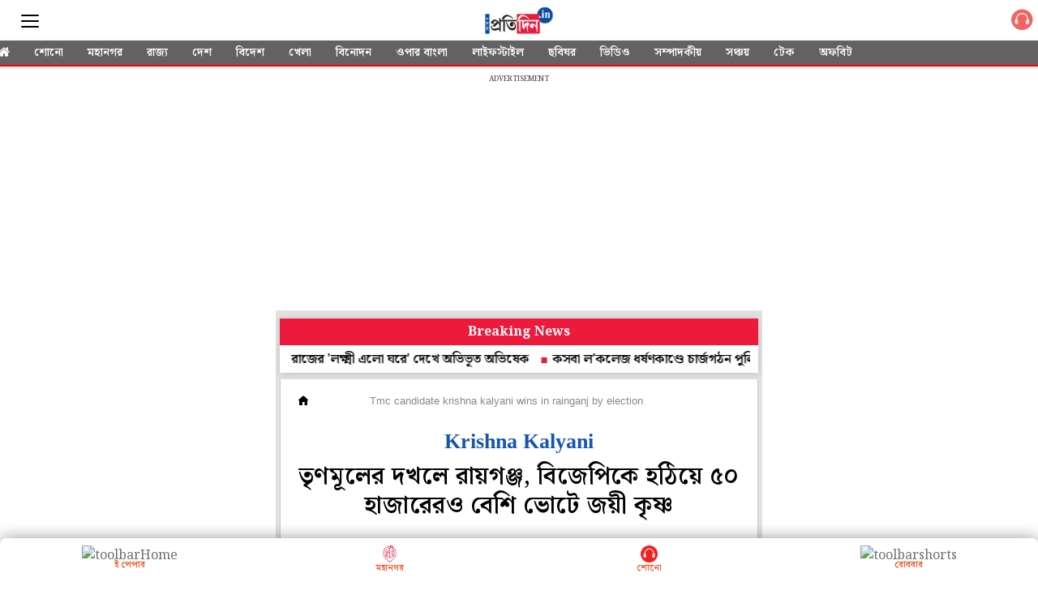

--- FILE ---
content_type: text/html; charset=UTF-8
request_url: https://m.sangbadpratidin.in/article/bengal/tmc-candidate-krishna-kalyani-wins-in-rainganj-by-election/970010?utm=relatednews
body_size: 20299
content:
<!DOCTYPE html>  <html ⚡>   <head>
    <meta charset="utf-8">
    <link rel="icon" type="image/png" sizes="16x16" href="https://www.sangbadpratidin.in/wp-content/uploads/2020/01/cropped-pro-32x32.jpg">
    <meta name="robots" content="index, follow" />
    <meta name="googlebot" content="index, follow, max-snippet:-1, max-image-preview:large, max-video-preview:-1" />
    <meta name="bingbot" content="index, follow, max-snippet:-1, max-image-preview:large, max-video-preview:-1" />
    <meta name="theme-color" content="#000">
    <link rel="manifest" href="https://m.sangbadpratidin.in/manifest.json">
    <title> তৃণমূলের দখলে রায়গঞ্জ, বিজেপিকে হঠিয়ে ৫০ হাজারেরও বেশি ভোটে জয়ী কৃষ্ণ | sangbadpratidin </title>
    <meta name="description" content="দল বদলে চব্বিশের লোকসভা নির্বাচনে তৃণমূলের টিকিটে লড়েন। রায়গঞ্জ লোকসভা কেন্দ্রে ঘাসফুল ফোটাতে পারেননি। তবে উপনির্বাচনে সেই রায়গঞ্জে এই প্রথমবার সবুজ ঝড় তুললেন কৃষ্ণ। বিজেপিকে পর্যুদস্ত করে ৪৯ হাজার ৫৩৬ ভোটে জয়ী তৃণমূল প্রার্থী।">
    <link rel="canonical" href="https://sangbadpratidin.in/bengal/tmc-candidate-krishna-kalyani-wins-in-rainganj-by-election"/>
    <meta name="viewport" content="width=device-width,minimum-scale=1,initial-scale=1">
    <meta property="og:title" content="তৃণমূলের দখলে রায়গঞ্জ, বিজেপিকে হঠিয়ে ৫০ হাজারেরও বেশি ভোটে জয়ী কৃষ্ণ" />
    <meta property="og:description" content="দল বদলে চব্বিশের লোকসভা নির্বাচনে তৃণমূলের টিকিটে লড়েন। রায়গঞ্জ লোকসভা কেন্দ্রে ঘাসফুল ফোটাতে পারেননি। তবে উপনির্বাচনে সেই রায়গঞ্জে এই প্রথমবার সবুজ ঝড় তুললেন কৃষ্ণ। বিজেপিকে পর্যুদস্ত করে ৪৯ হাজার ৫৩৬ ভোটে জয়ী তৃণমূল প্রার্থী।" />
    <meta property="og:image" content="https://mcmscache.epapr.in/post_images/website_356/post_43801210/full.jpg" />
    <script type="application/ld+json">
      {
        "@context": "http://schema.org",
        "@type": "NewsArticle",
        "mainEntityOfPage": "https://sangbadpratidin.in/bengal/tmc-candidate-krishna-kalyani-wins-in-rainganj-by-election",
        "keywords": "West Bengal,Bengali News,State News,Krishna Kalyani",
        "headline": "তৃণমূলের দখলে রায়গঞ্জ, বিজেপিকে হঠিয়ে ৫০ হাজারেরও বেশি ভোটে জয়ী কৃষ্ণ",
        "datePublished": "2024-07-13T13:49:06+05:30",
        "dateModified": "2024-07-13T13:46:46+05:30",
        "description": "দল বদলে চব্বিশের লোকসভা নির্বাচনে তৃণমূলের টিকিটে লড়েন। রায়গঞ্জ লোকসভা কেন্দ্রে ঘাসফুল ফোটাতে পারেননি। তবে উপনির্বাচনে সেই রায়গঞ্জে এই প্রথমবার সবুজ ঝড় তুললেন কৃষ্ণ। বিজেপিকে পর্যুদস্ত করে ৪৯ হাজার ৫৩৬ ভোটে জয়ী তৃণমূল প্রার্থী।",
        "author": {
          "@type": "Organization",
          "name": "Sangbad Pratidin"
        },
        "publisher": {
          "@type": "Organization",
          "name": "Sangbad Pratidin",
          "logo": {
            "@type": "ImageObject",
            "url": "https://mcmscache.epapr.in/mcms/434/2d54d9862ff0227bf657100a1cb04324cdc55ea7.png",
            "width": 600,
            "height": 60
          }
        },
        "image": {
          "@type": "ImageObject",
          "url": "https://mc-webpcache.readwhere.in/discover.php?in=https://mcmscache.epapr.in/post_images/website_356/post_43801210/full.jpg",
          "height": 600,
          "width": 1200
        }
      }
    </script>
    <link rel="preload" href="https://mcmscache.epapr.in/mcms/434/b6c8072742f6f8ccb441358afba5493ca4584861.webp" as="image">
    <link rel="preload" href="" as="image">
    <link rel="preload" href="/workbox/workbox-sw.v3.0.0.js" as="script">
    <link rel="preload" href="https://mcmscache.epapr.in/mcms/108/603d6c861bf6b89db4374f87b065df513e061b7f.png" as="image">
    <link rel="preload" href="https://mcmscache.epapr.in/post_images/website_262/new_post_images/5c6ea4bcbe28a_search-cms.png" as="image">      <link rel="preload" href="https://mc-webpcache.readwhere.in/pro.php?size=large&in=https://mcmscache.epapr.in/post_images/website_356/post_43801210/full.jpg" as="image">     <script async src="https://cdn.ampproject.org/v0.js"></script>
    <script async custom-element="amp-accordion" src="https://cdn.ampproject.org/v0/amp-accordion-0.1.js"></script>
    <script async custom-element="amp-social-share" src="https://cdn.ampproject.org/v0/amp-social-share-0.1.js"></script>
    <script async custom-element="amp-sidebar" src="https://cdn.ampproject.org/v0/amp-sidebar-0.1.js"></script>
    <script async custom-element="amp-analytics" src="https://cdn.ampproject.org/v0/amp-analytics-0.1.js"></script>
    <script async custom-element="amp-ad" src="https://cdn.ampproject.org/v0/amp-ad-0.1.js"></script>   
    <script async custom-element="amp-sticky-ad" src="https://cdn.ampproject.org/v0/amp-sticky-ad-1.0.js"></script>
    <script async custom-element="amp-install-serviceworker" src="https://cdn.ampproject.org/v0/amp-install-serviceworker-0.1.js"></script>
    <script async custom-element="amp-form" src="https://cdn.ampproject.org/v0/amp-form-0.1.js"></script>
    <script async custom-element="amp-bind" src="https://cdn.ampproject.org/v0/amp-bind-0.1.js"></script>
    <script async custom-element="amp-iframe" src="https://cdn.ampproject.org/v0/amp-iframe-0.1.js"></script>      <script async custom-element="amp-fx-flying-carpet" src="https://cdn.ampproject.org/v0/amp-fx-flying-carpet-0.1.js"></script>    <!-- <link href="https://fonts.googleapis.com/css?family=:400,500,600" rel="stylesheet"> -->
    <link rel="preconnect" href="https://fonts.googleapis.com">
<link rel="preconnect" href="https://fonts.gstatic.com" crossorigin>
<link href="https://fonts.googleapis.com/css2?family=Noto+Serif+Bengali:wght@100..900&display=swap" rel="stylesheet">
    <style amp-custom>body {
	background-color: #fff
}

amp-img {
	background: 0 0
}

button {
	margin-right: 20px
}

body {
	margin: 0
}

header {
	width: 100%;
	float: left;
	padding: 0;
}

footer {
	text-align: center;
	font-size: 1rem;
	padding: 20px 0 10px;
	background: #212121;
	color: #fff;
	margin-top: 20px;
	float: left;
	width: 100%;
	font-family: 'Noto Sans Bengali', sans-serif;
	font-size: .8em
}

footer a {
	color: #fff
}

amp-img {
	background-color: transparent;
	background: 0 0
}

a {
	text-decoration: initial;
	color: #6b7277
}

#sidebar1 {
    background: #626262;
}

.main {
	width: 100%;
	overflow-x: hidden;
	max-width: 600px;
	margin: 0 auto
}

.h11 {
	width: 100%;
	float: left;
	padding: 8px 0 0;
	margin: 0;
	background: #fff;
	position: relative;
	border-bottom: 0
}

.h11 a {
	border-bottom: 0;
	color: #fff;
	font-size: 1em;
	letter-spacing: -2px;
	text-align: center;
	display: inline-block;
}

.shonoIcn {
    width: 40px;
    float: right;
    padding-top: 3px;
}
.sidebar_ul {
	width: 100%;
	float: left;
	margin: 0;
	padding: 0
}

.sidebar_ul li {
	width: 100%;
	float: left;
	margin: 0;
	padding: 0;
	list-style: none
}

.sidebar_ul li a {
	width: 100%;
	float: left;
	color:#fff;
	margin: 0;
	padding: 12px 4%;
	border-bottom: 1px solid rgba(0,0,0,0.24);
	box-sizing: border-box;
}

.menu_all_amp {
	width: 100%;
	float: left;
	color: #fff;
	text-align: center;
	padding: 20px;
	font-weight: 700;
	background: #000;
	display: none;
}

.open_sidebar {
	width: 42%;
	border: 0;
	color: #555;
	margin: 8px 0 0 0;
	background: 0 0;
	float: left;
	padding: 0
}

.open_sidebar span.span_color {
	height: 2px;
	width: 100%;
	float: left;
	background: #555;
	border-radius: 5px;
	margin: 6px 0 3px
}

.open_sidebar span.span_color:nth-child(3) {
	width: 100%
}

amp-accordion {
	width: 100%
}

.common_width {
	width: 100%;
	float: left;
	background:#e1e1e1;
    padding: 0px 5px;
    box-sizing: border-box;
}

.float_20 {
	width: 16%;
	float: left;
	margin: 0 2%
}

.bottombar_ul {
	width: 100%;
	float: left;
	margin: 0;
	padding: 0;
	overflow: auto;
	white-space: nowrap;
	box-shadow: 0 1px 3px rgba(0, 0, 0, .2)
}

.h11 .bottombar_ul a.bottombar_ulist {
	display: inline-block;
	color: #fff;
	background: #626262;
	text-align: center;
	margin: 0 0 -2px 0;
	padding: 6px 13px 4px;
	font-size: 14px;
	line-height: 18px;
	text-decoration: none;
	border-bottom: 4px solid transparent;
	text-transform: uppercase;
	font-weight: 600;
	float: initial;
	width: auto;
	letter-spacing: 0
}

.main .h11 {
	height: auto;
	position: fixed;
}
.mgntop{
	margin-top: 83px;
}
.float_20 .open_sidebar {
	width: 22px;
	margin-top:8px
}
.search_div_menu .form-control:focus{
	outline: none;
}
.common_width.silder_menul .bottombar_ul {
	width: 104%;
	margin: 0 -2% 0;
	background: #626262;
	border-bottom: 2px solid #ff0004;
}
.search_div_menu .search_button{
	background: #515151;
}
.h11 .float_20 .epaper_link_second {
	margin: 6px 0 0 0;
	width: 100%;
	text-align: right
}

.h11 .float_20 .epaper_link_second amp-img {
	width: 31px;
	height: 31px
}

.h11 {
	background: #ba0406
}

.h11 {
	height: 50px
}

.menu-title {
	padding: 10px 6%;
	font-weight: 400;
	font-size: 15px;
	width: 92%;
	background: transparent;
    border: none;
    border-bottom: 1px solid rgba(0,0,0,0.24);
    color: #fff;
}

.menu-title:after {
	display: inline-block;
	content: "▾";
	padding: 0 0 0 1.5rem;
	color: #000;
	float: right
}

.h11 {
	height: 50px
}

.span_borderline:after {
	display: none
}

.header-time {
	color: #a8a3ae;
	font-size: 12px;
	padding: 10px 0 10px 0;
	border-top: 1px dashed #f4f4f4;
	width: 100%;
	float: left
}

h1 {
	margin: 0;
	padding: 10px 0;
	font-weight: 400;
	text-align: center;
	font-weight: 700
}

.common_width h2 {
	width: 100%;
	float: left;
	padding: 4px 0 10px;
	margin: 0 0 10px 0;
	font-size: 15px
}

.category_heading {
	color: #ec1134;
	width: 96%;
	float: left;
	position: relative;
	font-size: 1em;
	line-height: 1em;
	padding: 12px 0;
	margin: 0 2%;
	font-weight: 900;
	text-transform: uppercase;
	font-size: 33px;
    line-height: 37px;
    text-align: center;
}

.class_33 {
    width: 100%;
    float: left;
    padding: 0;
    background: #fff;
    padding: 1rem;
    border-left: 1px solid #ccc;
    border-right: 1px solid #ccc;
    box-sizing: border-box;
    padding-bottom: 0px;
    /*box-shadow: 0 0 12px rgba(0,0,0,0.2);
    -webkit-box-shadow: 0 0 12px rgba(0,0,0,0.2);
    -moz-box-shadow: 0 0 12px rgba(0,0,0,0.2);*/
}
.featured_stories {
	width: 100%;
	float: left;
	padding: 13px 0 8px;
/*	border-bottom: 1px solid #eee;*/
	position: relative
}

.text_featured {
	width: 100%;
	float: left;
	position: relative
}

.text_featured .card_image {
	width: 43%;
	float: left;
	background-color: #fff;
	height: 103px;
	overflow: hidden;
	background-size: cover;
	border-radius: 2px
}

.featured_post_title {
	width: 54%;
	float: left;
	margin: 0 0 0 3%;
	position: relative;
	right: 0
}

.featured_post_title .post_heading {
	width: 100%;
    float: left;
    font-size: 17px;
    color: #000;
    line-height: 26px;
    font-weight: 600;
    -webkit-line-clamp: 4;
    -webkit-box-orient: vertical;
    overflow: hidden;
    text-overflow: ellipsis;
    display: -webkit-box;
}

.featured_post_title time {
	font-size: 11px;
	color: #111;
	font-weight: 500;
	opacity: .6;
	margin-top: 2px;
	display: inline-block;
	padding: 0;
	display: none;
}

.view_all_home {
	float: right;
	font-size: 20px;
	position: absolute;
	right: 2%;
	color: #ec1134
}


.class_33 .featured_stories:nth-child(1) {
	padding: 0;
	width: 100%
}

/*---------------------- start ------------------------------------*/

.class_33.section_70000579 .featured_stories:nth-child(1) .card_image { /* categry 1st card */
	width: 100%;
	height: 28vh;
	box-shadow: none;
	border-radius: 0
}
.class_33.section_70000579 .featured_stories:nth-child(1) .featured_post_title {
	width: 100%;
	margin: 0;
	bottom: 0;
	padding: 2% 0 2px
}

.class_33.section_70000579 .featured_stories:nth-child(1) .featured_post_title .post_heading {
	font-size: 25px;
	line-height: 28px;
	padding: 6px 0 0 0;
	font-weight: 600;
    font-size: 25px;
    line-height: 1.3;
}

.class_33.section_70000579 .featured_stories:nth-child(1) .featured_post_title time {
	font-weight: 400;
	border: 0;
	padding: 3px 1px 3px;
	display: none;
}
.class_33.section_70000579 .featured_stories:nth-child(1) .featured_post_title .post_intro{
	display: block;
	float: left;
	width: 100%;
	margin-top: 10px;
}
.class_33.section_70000579 .featured_stories:nth-child(1) .featured_post_title .post_intro p{
    font-size: 17px;
    line-height: 26px;
    margin: 0px;
    font-weight: 500;
}
.class_33.section_70000579 .featured_stories:nth-of-type(3) .card_image {
    width: 100%;
    height: 28vh;
    box-shadow: none;
	border-radius: 0
}
.class_33.section_70000579 .featured_stories:nth-of-type(3) .featured_post_title{
	width: 100%;
	margin-left: 0px;
}
.class_33.section_70000579 .featured_stories:nth-of-type(3) .featured_post_title .post_heading {
	font-size: 25px;
	line-height: 28px;
	padding: 6px 0 0 0;
	font-weight: 600;
    font-size: 25px;
    line-height: 1.3;
}

.class_33.section_70001443 .featured_stories:nth-child(1) .card_image { /* categry 1st card */
	width: 100%;
	height: 28vh;
	box-shadow: none;
	border-radius: 0
}
.class_33.section_70001443 .featured_stories:nth-child(1) .featured_post_title {
	width: 100%;
	margin: 0;
	bottom: 0;
	padding: 2% 0 2px
}

.class_33.section_70001443 .featured_stories:nth-child(1) .featured_post_title .post_heading {
	font-size: 25px;
	line-height: 28px;
	padding: 6px 0 0 0;
	font-weight: 600;
    font-size: 25px;
    line-height: 1.3;
}

.class_33.section_70001443 .featured_stories:nth-child(1) .featured_post_title time {
	font-weight: 400;
	border: 0;
	padding: 3px 1px 3px;
	display: none;
}
.class_33.section_70001443 .featured_stories:nth-child(1) .featured_post_title .post_intro{
	display: block;
	float: left;
	width: 100%;
	margin-top: 10px;
}
.class_33.section_70001443 .featured_stories:nth-child(1) .featured_post_title .post_intro p{
    font-size: 17px;
    line-height: 26px;
    margin: 0px;
    font-weight: 500;
}
.class_33.section_70001443 .featured_stories:nth-of-type(3) .card_image {
    width: 100%;
    height: 28vh;
    box-shadow: none;
	border-radius: 0
}
.class_33.section_70001443 .featured_stories:nth-of-type(3) .featured_post_title{
	width: 100%;
	margin-left: 0px;
}
.class_33.section_70001443 .featured_stories:nth-of-type(3) .featured_post_title .post_heading {
	font-size: 25px;
	line-height: 28px;
	padding: 6px 0 0 0;
	font-weight: 600;
    font-size: 25px;
    line-height: 1.3;
}
.class_33.section_70001443 .readMor {
	display: none;
}


/*-------------------------- END --------------------------------*/

/*----------------------------SATRT ------------------------------*/

.class_33.section_25846265 .featured_stories:nth-child(2) .card_image {  /* categry 2nd card */
	width: 100%;
	height: 28vh;
	box-shadow: none;
	border-radius: 0
}

.class_33.section_25846265 .featured_stories:nth-child(2) .featured_post_title {
	width: 100%;
	margin: 0;
	bottom: 0;
	padding: 2% 0 2px
}

.class_33.section_25846265 .featured_stories:nth-child(2) .featured_post_title .post_heading {
	font-size: 25px;
	line-height: 28px;
	padding: 6px 0 0 0;
	font-weight: 600;
    font-size: 25px;
    line-height: 1.3;
}

.class_33.section_25846265 .featured_stories:nth-child(2) .featured_post_title time {
	font-weight: 400;
	border: 0;
	padding: 3px 1px 3px;
	display: none;
}

.class_33.section_70001444 .featured_stories:nth-child(2) .card_image {  /* categry 2nd card */
	width: 100%;
	height: 28vh;
	box-shadow: none;
	border-radius: 0
}

.class_33.section_70001444 .featured_stories:nth-child(2) .featured_post_title {
	width: 100%;
	margin: 0;
	bottom: 0;
	padding: 2% 0 2px
}

.class_33.section_70001444 .featured_stories:nth-child(2) .featured_post_title .post_heading {
	font-size: 25px;
	line-height: 28px;
	padding: 6px 0 0 0;
	font-weight: 600;
    font-size: 25px;
    line-height: 1.3;
}

.class_33.section_70001444 .featured_stories:nth-child(2) .featured_post_title time {
	font-weight: 400;
	border: 0;
	padding: 3px 1px 3px;
	display: none;
}

.class_33.section_70001444 .readMor {
	display: none;
}

/*-------------------------- END --------------------------------*/

/*----------------------------SATRT ------------------------------*/
.class_33.section_25846428 .featured_stories:nth-child(2) .card_image {  /* categry 3nd card */
	width: 100%;
	height: 28vh;
	box-shadow: none;
	border-radius: 0
}
.class_33.section_25846428 .featured_stories:nth-child(2) .featured_post_title {
	width: 100%;
	margin: 0;
	bottom: 0;
	padding: 2% 0 2px
}

.class_33.section_25846428 .featured_stories:nth-child(2) .featured_post_title .post_heading {
	font-size: 25px;
	line-height: 28px;
	padding: 6px 0 0 0;
	font-weight: bold;
}

.class_33.section_25846428 .featured_stories:nth-child(2) .featured_post_title time {
	font-weight: 400;
	border: 0;
	padding: 3px 1px 3px;
	display: none;
}

/*-------------------------- END 3--------------------------------*/

/*----------------------------SATRT 4------------------------------*/


.featured_stories.readMor {
    justify-content: center;
    width: 100%;
    float: left;
    display: flex;
}
.featured_stories.readMor a {
    border-radius: 5px;
    text-align: center;
    background: #ed1a3b;
    color: #fff;
    padding: 7px 13px;
    width: auto;
    border: 10px solid #fff;
    overflow: hidden;
    font-weight: 700;
}
.featured_stories.readMor:before {
    border: 1px solid #ccc;
    content: "";
    display: block;
    width: 100%;
    position: absolute;
    top: 41px;
    border-bottom: none;
    border-left: none;
    border-right: none;
}


/*-------------------------- END 4--------------------------------*/

/*----------------------------SATRT catgery 5------------------------------*/


.class_33.section_25846577 .featured_stories:nth-child(2) .card_image { /* categry 1st card */
	width: 100%;
	height: 28vh;
	box-shadow: none;
	border-radius: 0
}
.class_33.section_25846577 .featured_stories:nth-child(2) .featured_post_title {
	width: 100%;
	margin: 0;
	bottom: 0;
	padding: 2% 0 2px
}
.class_33.section_25846577 .featured_stories:nth-child(2) .featured_post_title .post_heading {
	font-size: 25px;
	line-height: 28px;
	padding: 6px 0 0 0;
	font-weight: 600;
    font-size: 25px;
    line-height: 1.3;
}
.class_33.section_25846577 .featured_stories:nth-child(2) .featured_post_title time {
	font-weight: 400;
	border: 0;
	padding: 3px 1px 3px;
	display: none;
}


/*---------------------------- END catgery 5------------------------------*/

/*----------------------------SATRT catgery 7------------------------------*/


.class_33.section_25846666 .featured_stories:nth-child(2) .card_image { /* categry 1st card */
	width: 100%;
	height: 28vh;
	box-shadow: none;
	border-radius: 0
}
.class_33.section_25846666 .featured_stories:nth-child(2) .featured_post_title {
	width: 100%;
	margin: 0;
	bottom: 0;
	padding: 2% 0 2px
}
.class_33.section_25846666 .featured_stories:nth-child(2) .featured_post_title .post_heading {
	font-size: 25px;
	line-height: 28px;
	padding: 6px 0 0 0;
	font-weight: 600;
    font-size: 25px;
    line-height: 1.3;
}
.class_33.section_25846666 .featured_stories:nth-child(2) .featured_post_title time {
	font-weight: 400;
	border: 0;
	padding: 3px 1px 3px;
	display: none;
}


/*---------------------------- END catgery 7------------------------------*/

/*----------------------------SATRT catgery 8------------------------------*/


.class_33.section_25847141 .featured_stories:nth-child(2) .card_image { /* categry 1st card */
	width: 100%;
	height: 28vh;
	box-shadow: none;
	border-radius: 0
}
.class_33.section_25847141 .featured_stories:nth-child(2) .featured_post_title {
	width: 100%;
	margin: 0;
	bottom: 0;
	padding: 2% 0 2px
}
.class_33.section_25847141 .featured_stories:nth-child(2) .featured_post_title .post_heading {
	font-size: 25px;
	line-height: 28px;
	padding: 6px 0 0 0;
	font-weight: 600;
    font-size: 25px;
    line-height: 1.3;
}
.class_33.section_25847141 .featured_stories:nth-child(2) .featured_post_title time {
	font-weight: 400;
	border: 0;
	padding: 3px 1px 3px;
	display: none;
}


/*---------------------------- END catgery 8------------------------------*/

/*----------------------------SATRT catgery  gallery------------------------------*/


.class_33.section_25847488 .featured_stories .card_image:before {
    content: "";
    background-image: url(https://mcmscache.epapr.in/mcms/434/140be959c49129cabf572016110fedd7c6d8093d.webp);
    display: block;
    position: absolute;
    bottom: 5px;
    width: 25px;
    height: 22px;
    z-index: 1;
    background-size: 24px;
    right: 5px;
    background-repeat: no-repeat;
}
.class_33.section_25847488 {
    background: #002e6e;
}
.class_33.section_25847488 .featured_post_title .post_heading{
	color: #fff;
}
.class_33.section_25847488 .featured_stories.readMor a {
    border-color: #002e6e;
}
.class_33.section_25847488 h2.headings2 {
    background: transparent;
}
.class_33.section_25847488 h2.headings2 a{
    color: #fff;
}

/*---------------------------- END catgery photo ------------------------------*/

/*---------------------------- SATRT catgery video ------------------------------*/


.class_33.section_28262607 .featured_stories .card_image:before {
    content: "";
    background-image: url(https://mcmscache.epapr.in/mcms/434/7e7c0abe05a6b9c507c8c0ffb8ea793f1056b1c5.webp);
    display: block;
    position: absolute;
    bottom: 5px;
    width: 25px;
    height: 25px;
    z-index: 1;
    background-size: 24px;
    right: 5px;
    background-repeat: no-repeat;
}
.class_33.section_28262607 {
    background: #000;
}

.class_33.section_28262607 .featured_post_title .post_heading{
	color: #fff;
}
.class_33.section_28262607 .featured_stories.readMor a {
    border-color: #000;
}
.class_33.section_28262607 h2.headings2 {
    background: transparent;
}
/*.class_33.section_28262607 h2.headings2 a{
    color: #fff;
}*/

/*---------------------------- End catgery video ------------------------------*/

/*----------------------------SATRT  catgry ------------------------------*/

.class_33.section_25847251 .featured_stories:nth-child(2) .card_image {  /* categry 2nd card */
	width: 100%;
	height: 28vh;
	box-shadow: none;
	border-radius: 0
}

.class_33.section_25847251 .featured_stories:nth-child(2) .featured_post_title {
	width: 100%;
	margin: 0;
	bottom: 0;
	padding: 2% 0 2px
}

.class_33.section_25847251 .featured_stories:nth-child(2) .featured_post_title .post_heading {
	font-size: 25px;
	line-height: 28px;
	padding: 6px 0 0 0;
	font-weight: 600;
    font-size: 25px;
    line-height: 1.3;
}

.class_33.section_25847251 .featured_stories:nth-child(2) .featured_post_title time {
	font-weight: 400;
	border: 0;
	padding: 3px 1px 3px;
	display: none;
}

/*-------------------------- END  categry--------------------------------*/


.class_33:nth-child(1) .featured_stories:nth-of-type(2) .card_image{
	width: 100%;
	height: 28vh;
	box-shadow: none;
	border-radius: 0
}
.poll {
    padding: 20px;
    background: #0b4da1;
}
/*.class_33:nth-child(4) .featured_stories {
	width: 100%;
	float: initial;
	margin-bottom:15px;
	display: inline-block;
	overflow: hidden;
	position: relative;
	background: #fff;
}*/

/*.class_33:nth-child(4) .featured_stories:nth-child(3) {
	display: none
}*/

/*.class_33:nth-child(4) .featured_stories .card_image {
	width: 100%;
	height: 24vh
}*/

/*.class_33:nth-child(4) .featured_stories .featured_post_title {
	width: 100%;
	margin: 10px 0px;
	position: relative;
}

.class_33:nth-child(4) .featured_stories .featured_post_title .post_heading {
	color: #000;
	text-align: left;
    font-weight: 600;
    font-size: 25px;
    line-height: 1.3;
}

.class_33:nth-child(4) .featured_stories .text_featured .gradient {
	background: rgba(0, 0, 0, .6);
	width: 100%;
	height: 100%;
	position: absolute;
	display: none
}

.class_33:nth-child(4) .featured_stories .featured_post_title time {
	opacity: .6;
	font-weight: 500;
	padding-left: 4px;
	color: #000;
	padding: 0
}

.class_33:nth-child(4) .featured_stories .featured_post_title .post {
	color: #000
}*/

.class_33 .featured_stories:nth-child(1) .featured_post_title .post_heading h1 {
	font-size: 20px;
	padding: 6px 0 0 0;
	line-height: 28px;
	text-align: left;
	width: 100%;
	font-weight: 600;
	font-size: 25px;
	line-height: 1.3;
}

.amp_Ad {
	width: 100%;
	float: left;
	text-align: center;
	margin: 90px auto 10px
}
.relatCont-Box .common_width.scrollable_section .card__article h2 {
    font-size: 17px;
    font-weight: 600;
    color: #000;
    text-align: left;
    line-height: 26px;
}


.top_headad {
	width: 100%;
	float: left;
	border-top: 1px solid #eee;
	background: #fff;
	padding: 5px 0 16px 0;
	display: none;
}

.common_width h2 {
	width: 100%;
	float: left;
	padding: 4px 0 0;
	margin: 0;
	font-size: 15px;
	background: #fff;
    box-sizing: border-box;
    /*border-left: 1px solid #ccc;
    border-right: 1px solid #ccc;*/
}

.footer-m__menu-group__2zBc4 {
	width: 96%;
	float: left;
	margin: 0 2% 20px;
	padding: 0 0 20px 0;
	border-bottom: 1px solid rgba(255, 255, 255, .6)
}

.footer-m__menu-group__2zBc4 li {
	float: left;
	list-style: none;
	padding: 8px 4%
}

h1 {
	margin: 0;
	padding: 10px 0;
	font-weight: 400;
	text-align: center;
	font-weight: 700
}

.h11 a img {
	width: auto;
	max-width: 68%
}



.common_amp h3 {
	padding: 0;
	margin: 0
}

.content-container p {
	line-height: 28px;
	font-size: 17px;
	padding: 0
}

.content-container p a {
	border-bottom: 2px solid #ec1134;
	font-weight: 700;
	color: #000
}

.article-body {
	color: #000
}

h3 {
	margin: 10px
}

.mainarticle {
    background: #fff;
    width: 100%;
    float: left;
    box-sizing: border-box;
    border-left: 1px solid #ccc;
    border-right: 1px solid #ccc;
    padding: 15px;
}

#socialShare {
	width: 100%;
	float: left;
	margin-left: 5px;
	margin: 10px 0;
	padding: 0 10px;
	text-align: center;
	border-bottom: 1px solid #ddd;
}

.mainarticle header h1 {
	width: 100%;
	float: left;
	text-align: left;
	padding: 0;
	margin: 0 0 4px 0;
	font-size: 24px;
	line-height: 30px;
	font-weight: 500;
	letter-spacing: .02em
}

.common_amp {
	width: 100%;
	float: left
}

.breadcrumb_links {
	width: 100%;
	float: left;
	padding: 0px 0 7px
}

.breadcrumb_links ul {
	width: 100%;
	float: left;
	margin: 0;
	text-align: left;
	padding: 0;
	position: relative;
	overflow: scroll;
	white-space: nowrap;
	display: -webkit-inline-box;
	padding-bottom: 5px;
}

.breadcrumb_links ul li {
	float: left;
	list-style: none;
	padding: 0;
	color: #888;
	margin: 0;
	display: inline-table;
}
.breadcrumb_links ul li:nth-child(2) a{
	padding-right: 0px;
}

.breadcrumb_links ul li a {
	float: left;
	list-style: none;
	padding: 3px 8px 0 8px;
	font-size: 12px;
	letter-spacing: .02em;
	text-decoration: none;
	line-height: 20px;
	margin: 0;
	font-weight: 700;
	display: none;
	color: #000;
	text-transform: uppercase;
	border-radius: 14px;
	margin-left:0px;
}
.breadcrumb_links ul li:last-child {
    padding-left: 8px;
    position: relative;
    top: 4px;
    font-family: 'Noto Sans Bengali', sans-serif;
}
.breadcrumb_links ul li:first-child a {
	display: block;
	padding-left: 0px;
}

.head_section .breadcrumb_links ul li:nth-child(2) a {
	display: block;
	margin-left: 0px;
}

amp-social-share.rounded {
	border-radius: 50%;
	background-size: 60%
}

.infinite_amp_carousel {
	width: 100%;
	float: left;
	display: inline-block
}
.article-body #img_fig {
    margin: 0px;
}
.article-body figcaption {
    width: 100%;
    float: left;
    font-style: italic;
    margin-bottom: 10px;
}
.article-body h4 {
    font-weight: 600;
    color: #ed1a3b;
    background: #f3f3f3;
    padding: 12px 12px;
    border-bottom: 1px solid #949494;
    margin: 0px 0;
    font-weight: 700;
}
.article-body h4 a {
    color: #124085;
}
.fullwidth_notifications{
	background: #124085;
}
.infinite_amp_carousel_category {
	width: 94%;
	float: left;
	text-align: left;
	display: inline-block;
	margin: 0 3% 4px;
	padding: 0 0 6px 0;
	font-size: 19px;
	text-transform: uppercase;
	position: relative;
	border-bottom: 1px solid #ddd;
	font-weight: 700
}

.infinite_amp_carousel_category:after {
	content: "";
	position: absolute;
	height: 7px;
	background: 0 0;
	width: 36%;
	bottom: -10px;
	left: 0;
	border-left: 3px solid #ba0406;
	border-top: 3px solid #ba0406
}

.infinite_amp_carousel .infinite_amp_carousel_width {
	overflow: auto;
	white-space: nowrap;
	width: 100%;
	float: left
}

.infinite_amp_carousel .infinite_amp_carousel_width .rlt_art {
	width: 100%;
    margin-left: 0%;
    margin-right: 0%;
    margin-top: 2%;
    float: left;
    background: #fff;
    display: inline-block;
    border-radius: 2px;
    border: 0;
}

.infinite_amp_carousel_width .rlt_art .card__padding .card__article h2 {
	font-size: 20px;
	color: #000;
	overflow: hidden;
	padding: 0 0 5px 0;
	font-weight: 600;
	line-height: 26px;
	margin: 5px 3% 0;
	white-space: initial;
	width: 94%;
	float: left;
	text-align: left
}

.infinite_amp_carousel_width .rlt_art .card__content {
	overflow: hidden;
	position: relative;
	color: #fff;
	padding: 0;
	border: 1px solid #ddd;
	width: 99%;
	border-top: 0
}
.relatCont-Box .related-content h2.category3 {
    margin: 0px;
    font-size: 18px;
    font-family: 'Noto Sans Bengali', sans-serif;
    margin-bottom: 15px;
}

.infinite_amp_carousel .fixed-container-normal2 {
	border-radius: 0;
	height: 23vh
}

.rlt_art {
	width: 100%;
	float: left;
	margin-bottom: 10px;
	border-bottom: 1px solid #ddd;
	padding-bottom: 0;
	position: relative;
	overflow: hidden;
	border-radius: 0
}

.rlt_art .card {
	position: relative
}

.fixed-container-normal2 {
	position: relative;
	width: 100%;
	height: 180px;
	margin: 0;
	border-radius: 2px;
	overflow: hidden
}

.card__content {
	position: relative;
	bottom: 0;
	width: 100%;
	float: left;
	padding: 0 0 3%;
	text-align: center
}

.timeanddateamp {
	width: 100%;
    float: left;
    font-size: 12px;
    padding: 0 0 5px 0px;
    color: #888;
    line-height: 22px;
}

.amp-next-page-default-separator {
	text-align: left;
	width: 94%;
	color: #fff;
	padding: 4px 3%;
	font-weight: 600;
	font-size: 13px;
	position: relative;
	margin: 10px 0
}

.amp-next-page-default-separator .triangle_down {
	width: 0;
	height: 0;
	border-left: 16px solid transparent;
	border-right: 16px solid transparent;
	position: absolute;
	bottom: -11px;
	z-index: 1;
	right: 11px
}

.amp_Ad_4 {
	width: 100%;
	float: left;
	margin: 10px 0;
	text-align: center
}

.mainarticle header h1 {
	font-size: 30px;
    line-height: 36px;
    text-align: center;
    font-weight: 600;
}

.amp_middle_widget {
	width: 106%;
	float: left;
	position: relative;
	margin: 0 0 10px -3%;
	padding: 0 0 1px 0
}

.amp_middle_widget h3 {
	width: 94%;
	float: left;
	text-align: left;
	display: inline-block;
	margin: 3% 0 0 3%;
	padding: 0 0 6px 0;
	font-size: 16px;
	text-transform: uppercase;
	position: relative;
	border-bottom: 1px solid rgba(255, 255, 255, .4);
	font-weight: 700;
	color: #fff
}

.amp_middle_widget .middle_carousel {
	width: 97%;
	float: left;
	overflow: auto;
	white-space: nowrap;
	height: 29vh;
	margin: 0 0 0 3%
}

.amp_middle_widget .middle_carousel .articleDiv {
	width: 44%;
	margin-left: 0;
	margin-right: 3%;
	margin-top: 5%;
	float: initial;
	background: #fff;
	display: inline-block;
	border-radius: 2px;
	position: relative
}

.amp_middle_widget .relatedarticle {
	width: 100%;
	height: 14vh
}

.amp_middle_widget .articleDiv a {
	width: 100%;
	float: left
}

.relatedPostTitle {
	margin: 0;
	background: #fff;
	font-weight: 700;
	font-size: 12px;
	position: absolute;
	bottom: -10vh;
	white-space: normal;
	color: #000;
	width: 90%;
	padding: 4% 5% 4%;
	height: 10vh;
	overflow: hidden
}

main {
	width: 100%;
    float: left;
    background: #e1e1e1;
    padding: 0 5px;
    box-sizing: border-box;
}

.advt_text {
	width: 100%;
	float: left;
	text-align: center;
	font-size: 9px;
	text-transform: uppercase;
	margin: 0 0 10px 0;
	opacity: .7;
	font-weight: 500
}

.footer-m__menu-group__2zBc4 {
	width: 96%;
	float: left;
	margin: 0 2% 20px;
	padding: 0 0 20px 0;
	border-bottom: 1px solid rgba(255, 255, 255, .6)
}

.footer-m__menu-group__2zBc4 li {
	float: left;
	list-style: none;
	padding: 8px 4%
}

.breadcrumb_links ul:after {
	display: none
}

.infinite_amp_carousel_category:after {
	display: none
}

.category_page_name .vatname:after {
	display: none
}

.category_page_name {
	text-align: left;
	color: #000;
	padding: 5px 0 3px 0;
	font-size: 22px;
	margin-top:10px ;
	width: 100%;
	position: relative;
	font-weight: 700;
	text-transform: uppercase
}

#entities_tags {
	width: 100%;
	float: left;
	border-bottom: 1px solid #eee;
	padding-bottom: 20px
}

.tags_links_search {
	width: 100%;
	float: left;
	margin-top: 20px;
}
.tags_links_search a {
    border-radius: 15px;
    background-color: #efefef;
    color: #777;
    padding: 4px 14px 4px;
    margin: 0 0 2% 0;
    text-decoration: none;
    display: inline-block;
    font-size: 13px;
    line-height: 20px;
    font-weight: 500;
    font-family: 'Noto Sans Bengali', sans-serif;
}
.relatCont-Box .related-content {
    padding: 0px;
}
.relatCont-Box .common_width.scrollable_section {
    background: transparent;
    padding: 0px;
}
.relatCont-Box{
	width: 100%;
	float: left;
}
.relatCont-Box {
    width: 100%;
    float: left;
    padding: 15px;
    box-sizing: border-box;
    background: #fff;
    margin-top: 10px;
    border-left: 1px solid #ccc;
    border-right: 1px solid #ccc;
}
.main .h11 .bottombar_ul a.bottombar_ulist:first-child {
	border-bottom: 2px solid #ff0004;
/*	background-color: #ff0004;*/
	padding: 6px 23px 6px 12px
}

.common_width h2:nth-child(17) {
	margin-top: 10px;
	margin-bottom: 0
}

.common_width h2:nth-child(17) a {
	border: 0;
	padding-top: 24px;
	margin: 0;
	padding: 16px 2% 0
}

.common_width h2:nth-child(17) a .view_all_home {
	color: #000
}

.class_33:nth-child(18) {
	padding: 5% 0 12px 8px;
	overflow: auto;
	white-space: nowrap
}

.class_33:nth-child(18) .featured_stories {
	width: 70%;
	float: initial;
	margin: 0 1%;
	padding: 0;
	display: inline-block;
	overflow: hidden;
	position: relative;
	border-radius: 8px;
	background: #fff;
	box-shadow: 0 1px 5px rgba(0, 0, 0, .15)
}

.class_33:nth-child(18) .featured_stories .text_featured .gradient {
	background: rgba(0, 0, 0, .6);
	width: 100%;
	height: 100%;
	position: absolute;
	display: none
}

.class_33:nth-child(18) .featured_stories .card_image {
	width: 100%;
	height: 24vh
}

.class_33:nth-child(18) .featured_stories .featured_post_title {
	width: 92%;
	margin: 0;
	bottom: 0;
	background: 0;
	position: relative;
	padding: 4%
}

.class_33:nth-child(18) .featured_stories .featured_post_title .post_heading {
	color: #000;
	line-height: 21px;
	font-weight: 600;
	letter-spacing: 0;
	font-size: 15px;
	white-space: initial;
	float: initial;
	height: 42px;
	overflow: hidden;
	padding: 0
}

.class_33:nth-child(18) .featured_stories .featured_post_title .post {
	color: #000
}

.class_33:nth-child(18) .featured_stories .featured_post_title time {
	opacity: .6;
	font-weight: 500;
	padding-left: 4px;
	color: #000;
	padding: 0
}

.view_all_home {
	display: none
}

.common_width h2 a::before {
	content: "";
	width: 30px;
	height: 15px;
	margin-right: 7px;
	margin-top: -2px;
	display: inline-block;
	background-color: #0c4da2;
	vertical-align: middle;
	display: none;
}

.bannertophead-ab {
	width: 100%;
	float: left;
	text-align: center;
	margin: auto;
	height: auto;
	background: #002e6e;
	padding: 9px 0 7px
}

.lefttopsec {
	display: inline-block;
	vertical-align: middle;
	float: left;
	margin-left: 5%
}

.bannertophead-ab .log {
	padding-top: 0;
	height: auto;
	min-height: 40px;
	width: 20%
}

.bannertophead-ab .apptext {
	font-size: 15px;
	line-height: 17px;
	display: inline-block;
	margin-bottom: 0;
	padding: 4px 21px 0;
	text-align: center;
	font-weight: 700;
	letter-spacing: 1px;
	margin-top: 6%;
	float: right
}

.installbttn {
	border-radius: 8px;
    cursor: pointer;
    padding: 8px 15px 6px;
    display: inline-block;
    font-size: 15px;
    line-height: normal;
    font-weight: bold;
}

.righttopsec {
	margin-top: 1%;
    margin-right: 3%;
    float: right;
}
.category_page_name h2.vatname {
    font-size: 33px;
    width: 100%;
    float: left;
    border-left: 1px solid #ccc;
    border-right: 1px solid #ccc;
    text-align: center;
    color: #ed1a3b;
}
.class_33.catgLst .featured_stories:nth-child(1) .card_image {
    width: 100%;
    height: 28vh;
}

.class_33.catgLst .featured_stories:nth-child(1) .featured_post_title{
	width: 100%;
	float: left;
	margin-left: 0px;
}

/*.common_width h2:nth-child(1){
	visibility: hidden;
	height: 1px;
}*/

.common_width h2:nth-child(3) a::before{
	background-color: #ec1134;
	display: none;
}
.common_width h2:nth-child(3) a{
	color: #ec1134;
}

.common_width h2:nth-child(7) a::before{
	background-color: #ec1134;
}

.common_width h2:nth-child(11) a::before{
	background-color: #ec1134;
}
.common_width h2:nth-child(15) a::before{
	background-color: #ec1134;
}
.common_width h2:nth-child(19) a::before{
	background-color: #ec1134;
}
.common_width h2:nth-child(23) a::before{
	background-color: #ec1134;
}
.common_width h2:nth-child(27) a::before{
	background-color: #ec1134;
}

.common_amp .article-body .infinite_amp_carousel_category{
	display:none;
}

.article-body .infinite_amp_carousel {
	width: 100%;
    float: left;
    background: #fff;
}
#header_socialShare {
    width: 100%;
    float: left;
    margin: 10px 0;
    padding: 0 10px;
    text-align: center;
    box-sizing: border-box;
}
#header_socialShare a {
	width:10%;
}
.center_header {
	width: 60%;
	float: left;
	border-bottom: 0;
	color: #fff;
	font-size: 1em;
	letter-spacing: -2px;
	text-align: center;
}
.todays_date {
    color: #000;
    word-spacing: 0.4em;
}
.link_list {
    list-style: none;
    padding: 0;
    margin: 0;
    width: 100%;
    float: left;
    text-align: center;
    margin: 0px;
    padding: 0px;
}
.link_list li {
    list-style: none;
    display: inline-block;
    padding: 0 10px 4px;
}
.link_list a {
    float: left;
    color: #fff;
    text-decoration: none;
    opacity: 0.6;
    font-family: 'Noto Sans Bengali', sans-serif;
}
.footer_share {
    margin-bottom: 3%;
    font-family: 'Noto Sans Bengali', sans-serif;
}

ul.download_app {
    width: 100%;
    float: left;
    list-style: none;
    text-align: center;
    margin: 0;
    padding: 0;
}
ul.download_app li {
    margin: 10px 0px 20px;
    font-family: 'Noto Sans Bengali', sans-serif;
}
.copyright_txt {
	width: 100%;
	float: left;
	display:none;
}
.infinite_amp_carousel .fixed-container-normal2, cover {
    width: 100%;
    height: 28vh;
}
.infinite_amp_carousel_width article.card__article.black_heading .rltd_carsl_category {
    color: #ed1a3b;
    padding-left: 12px;
    display: none;
}
/*----  marque css start ----*/

.marqCarousel {
    width: 100%;
    float: left;
    background: #fff;
    margin-top: 10px;
    margin-bottom: 10px;
    box-shadow: 0px 1px 8px #00000026;
}
.marqCarousel h3 {
    background: #ed1a3b;
    color: #fff;
    margin: 0px;
    padding: 4px;
    text-align: center;
    font-size: 16px;
}
.marquee {
    width: 100%;
    margin: 0 auto;
    white-space: nowrap;
    overflow: hidden;
    box-sizing: border-box;
    float: left;
    border-left: 10px solid #fff;
    border-right: 10px solid #fff;
}

.marquee .titl-marque {
  display: table-row;
  margin: 0px;
  white-space: nowrap;
  padding-left: 100%; 
  animation: marquee 50s linear infinite; /* Time must be adjusted based on total width of scrolled elements*/
}

.marquee .titl-marque li {
  width: 450px; /* Width of p elements must match the width of marquee "window"*/
  padding-left: 40px; /* Padding determines space between scrolled elements */
  display: table-cell; 
  padding: 5px 0px 4px 15px;
}
.marquee .titl-marque li:before {
    content: "";
    width: 7px;
    height: 7px;
    background: #ed1a3b;
    display: inline-block;
    position: relative;
    margin-right: 3px;
    top: 0px;
}
.marquee .titl-marque li a {
    font-weight: 600;
    font-size: 16px;
}
/* Make it move */
@keyframes marquee {
    0%   { transform: translate(0, 0); }
    100% { transform: translate(-100%, 0); }
}

/*-------------*/

ul.download_app li:nth-child(2) {
    padding-left: 13%;
    width: 50%;
    float: left;
    box-sizing: border-box;
    margin: 0px;
    text-align: right;
    padding-right: 10px;
}
ul.download_app li:nth-child(3) {
    width: 50%;
    float: left;
    padding-right: 13%;
    box-sizing: border-box;
    margin: 0px;
    text-align: left;
    padding-left: 10px;
}
.download_app li a img {
    width: 110px;
}

/*================*/

.breadcrumb_links ul li:nth-child(2):before {
    padding: 0 0 0 10px;
    color: #989898;
    box-sizing: border-box;
    font-weight: 600;
    content: "\00BB";
}
.breadcrumb_slug {
	color: #7b7b7b;
    font-size: 13px;
}
.posted {
	width: 100%;
	float: left;
	font-family: 'Noto Sans Bengali', sans-serif;
}
.updated {
	width: 100%;
	float: left;
	font-family: 'Noto Sans Bengali', sans-serif;
}
.published {
	width: 100%;
	float: left;
	color: #828282;
    font-size: 17px;
}

span.post_intro_article {
    text-align: center;
    float: left;
    width: 100%;
    margin: 3% 0;
    font-size: 22px;
    font-weight: normal;
    line-height: 34px;
}

.app_download_sec {
    width: 100%;
    margin: 13px auto;
    text-align: center;
    border-top: 1px solid #949494;
    border-bottom: 1px solid #949494;
    padding-top: 7px;
    float:left;
}

.app_download_sec a.dwntxt {
    font-size: 22px;
    display: block;
/*    font-family: times new roman;*/
font-family: 'Noto Sans Bengali', sans-serif;
    color: #ed1a3b;
}
.app_download_sec p {
    line-height:normal;
    font-size: 18px;
    margin-top: 6px;
}
.follow_sec {
    background: #f0eeee;
    padding: 10px;
    margin-top: 5px;
}
.follow_sec p {
    line-height: 32px;
    font-size: 18px;
    margin-top: 20px;
}
.follow_sec li {
    display: inline-block;
    margin: 8px 5px 0px 5px;
}
.img-fluid {
    max-width: 100%;
    height: auto;
}

.bottom_sticky_menu_toolbar{width:100%;float:left;display:none;border:none;height:52px;position:fixed;left:0;box-shadow:0 0 20px 0 rgb(0 0 0 / 40%);z-index:99;background:#fff;border-top:4px solid #fff}.bottom_sticky_menu_toolbar_sec{float:left;text-align:center;width:25%;padding:5px 0px}div#toolbar_first_show{text-align:center}.bottom_sticky_menu_toolbar_sec span.btm_stk_title{font-size:11px;width:100%;float:left;font-weight:600;padding-bottom:5px;height:8px;overflow:hidden;color:#f74e21;margin-top: -3%;}.bottom_sticky_menu_toolbar{bottom:0;display:block;border-radius:8px 8px 0 0}.bottom_sticky_menu_toolbar_sec{width:25%}


      body{font-family:'Noto Serif Bengali',sans-serif}amp-sidebar{width:60%;padding-right:0;background:#fff;font-family:'Noto Serif Bengali',serif}:root{--color-primary:#fff;--color-bg-light:#fff;--space-1:.5rem}.fixed-container,.fixed-height-container img{background-color:var(--color-primary)}.arena-btn{display: none;}.contain img{object-fit:contain}.fixed-height-container{position:relative;width:100%;float:left;height:auto;margin:0;z-index:0;text-align:center;overflow:hidden}.fixed-height-container a{position:relative;width:100%;height:100%;top:0;left:0}.h11{background:#FFFFFF;}.h11{border-bottom-color:#000;}.open_sidebar span.span_color{background: #000}.breadcrumb_links ul:after {content: "";position: absolute;height: 7px;background: transparent;width: 36%;bottom: -10px;left: 0;border-left: 3px solid #000;border-top: 3px solid #000;}.main .h11 .bottombar_ul a.bottombar_ulist:first-child{}/*amp-sidebar{border-left:10px solid ;}*/.relatedPostTitle {border-bottom: 3px solid #000;}.amp_middle_widget{background:#000;padding-left:10px;}.article-body{padding-top:10px;position:relative}#wpads-innerpage1{display:none}#wpads-innerpage2{display:none}#wpads-innerpage3{display:none}#wpads-innerpage4{display:none}.amp_middle_widget .relatedarticle{overflow:hidden}.fixed-container-normal3{position:relative;width:100%;height:90px;margin:0;border-radius:2px;overflow:hidden}.main{font-family:'Noto Serif Bengali',sans-serif;}.search_div_menu{ background: #515151; width: 100%; float: left; }.search_div_menu .form-control{ background: #515151;padding-left: 10px;height: 42px; margin: 0 0 0 10px; width: 70%; font-family: 'Noto Serif Bengali', sans-serif; border: none; font-size: 14px; } .search_div_menu .search_button{ background: #000; font-family: 'Noto Serif Bengali', sans-serif; color: #fff; width: 38px; border: none; padding: 6px 0 0 0; height: 44px; float: right;margin:0;}.search_div_menu .search_button{ background:#000; }.fullwidth_notifications{width: 100%;float: left;margin: 0px 0 4px 0;}#subscribeButton{width: 80%;float: left;;text-align: center;color: #fff;padding: 10px 0;margin: 0 10%;border-radius:4px;}#subscribeButton amp-img{display:inline-block;top:7px;left:-9px;animation:shake 2s;animation-iteration-count:infinite}#subscribeButton span{display:inline-block;margin:0 0 4px}@keyframes shake{0%{transform:translate(1px,1px) rotate(0deg)}10%{transform:translate(-1px,-2px) rotate(-1deg)}20%{transform:translate(-3px,0px) rotate(1deg)}30%{transform:translate(3px,2px) rotate(0deg)}40%{transform:translate(1px,-1px) rotate(1deg)}50%{transform:translate(-1px,2px) rotate(-1deg)}60%{transform:translate(-3px,1px) rotate(0deg)}70%{transform:translate(3px,1px) rotate(-1deg)}80%{transform:translate(-1px,-1px) rotate(1deg)}90%{transform:translate(1px,2px) rotate(0deg)}100%{transform:translate(1px,-2px) rotate(-1deg)}}.content_overlay_paytm{background:url(https://mcmscache.epapr.in/mcms/108/4982145eb2fb792bf2afec8dd7fcdd6f0d8804bf.png);height:100%;width:100%;position:absolute;left:0;top:0;z-index:999999}.lightbox-content{margin:10px auto 20px;width:100%;float:left}.aftercarousal{position:relative;width:94%;border-bottom:1px solid #eee;margin:3%;float:left}.slides_one{width:100%;float:left;height:30vh;background-size:cover;position:relative}.tap_expand{position:absolute;top:10px;right:10px;background: #000;color:#fff;font-size:11px;padding:3px 10px;border-radius:16px}.gallery_caption_ingallery{position:absolute;bottom:0;background:rgba(0,0,0,.6);color:#fff;width:94%;float:left;padding:3%;font-size:.94em;line-height:1.4em}#rwadx_adunit{position:fixed;bottom:0;left:0;width:350px;height:100%;height:-webkit-calc(100% - 50px);height:-moz-calc(100% - 50px);height:calc(100% - 50px);overflow:hidden;visibility:visible;z-index:2147483639;background:transparent;border:0;transition:transform .2s ease-in-out;backface-visibility:hidden;opacity:1;transform:translateY(0%);right:0;max-height:620px;min-width:360px;max-width:380px;top:unset}@media screen and (max-device-width: 760px){#rwadx_adunit{width:100%;height:calc(100%);right:0;top:unset;min-width:100%;max-width:100%;max-height:100%}} #audio_iframe{overflow:hidden;}         .main .h11{top:0;left:0;z-index:99}.mainarticle{margin-top:-2px;z-index:99}.amp-next-page-default-separator {background:#000;}.amp-next-page-default-separator .triangle_down {border-top: 16px solid #000;}       .bolder{
          width: 90%;
          float: left;
          position: fixed;
          bottom: 4%;
          left: 5%;
          text-align: left;
          background: linear-gradient(to left, transparent, #2c3e50, #2c3e50, #2c3e50);
          padding: 0 0% 2% 3%;
          border-left: 10px solid #dc2d43;
      }
      .bolder h1{
              width: 100%;
          float: left;
          margin: 0 0% 0%;
          text-align: left;
          font-size: 2em;
          line-height: 1em;
          color: #fff;
      }
      .bold{
          width: 90%;
          float: left;
          position: fixed;
          bottom: 4%;
          left: 5%;
          text-align: left;
          background: linear-gradient(to left, transparent, #2c3e50);
          padding: 0 0% 2% 3%;
          border-left: 10px solid #dc2d43;
      }
      .bold h2{
          width: 100%;
          float: left;
          margin: 0 0% 0%;
          text-align: left;
          font-size: 1.24em;
          line-height: 1em;
          color: #fff;
          padding: 3% 0 1% 0;
          font-weight: 300;
      }
      .home_span{
        background: #dc2d43;
        color: #fff;
        font-size: 12px;
        border-radius: 2px;
        padding: 2px 6px;
        margin: 10px 0 0px 0;
        display: inline-block;
      }
      .article-body .infinite_amp_carousel_category{
          width: 100%;
          float: left;
          padding: 10px 10px 0px 10px;
          margin: 2px 0 -10px 0px;
          color: #000;
          text-transform: capitalize;
          font-size: 20px;
          font-weight: bold;
          border-bottom: 2px solid #000;
      }
      .article-body .infinite_amp_carousel{
        /*float: left;
        margin: 0 0 20px -10px;
        background: ;
        padding: 0px 10px 10px 10px;*/
      }
      .infinite_amp_carousel{
        background: #000;
        color: #fff;
      }
      .breadcrumb_links ul li:nth-child(1):before {
        padding: 0 0 0 10px;
        color: #989898;
        box-sizing: border-box;
        font-weight: 600;
        content: "\00BB";
      }

      .breadcrumb_links ul li a{
        color: #000;
      }

      .breadcrumb_links ul li:nth-child(2) a {
        display: block;
        margin-left: 8px;
      }
      
      #subscribeButton{background:transparent;}.open_sidebar span.span_color { margin-top: 2px; border-radius: 1px; } .bannertophead-ab .apptext{ letter-spacing: 0px; }amp-sticky-ad {z-index: 99999;}      figure {
          position: relative;
          width: 100%;
          float: left;
          min-height: 300px;
          margin-bottom: 30px;
      }
      .rltd_carsl_category {
        display: block;
        color: #000;
        text-align: left;
        width: 100%;
        float: left;
        font-weight: bold;
        padding: 2% 2% 0 2%;
      }
      .installbttn {
        border: 1px solid #ff0004;
        background: #ff0004;
        color: #fff;
      }
      .bannertophead-ab .apptext {
        font-family: 'Noto Serif Bengali', sans-serif;
        color: #fff      }
              footer{margin-bottom: 11%;}       .focused_key {
        font-size: 26px;
        color: #1754ae;
        font-family: Times New Roman;
        font-weight: 600;
        margin: 10px 0;
        float: left;
        width: 100%;
        text-align: center;
      }
      .highlights {
        background: #ed1a3b;
        margin: 21px 0 30px;
        float:left;
        width: 100%;
      }
      .high_fnt_bold {
          background: #fff;
          width: 145px;
          font-size: 27px;
          line-height: 38px;
          text-align: center;
          margin: auto;
          color: #ed1a3b;
      
      }
      .highlights li {list-style-type: square;}
      .highlights li {
        font-size: 19px;
        color: #fff;
        line-height: 28px;
        margin-top: 25px;
        position: relative;
    }
    .highlights span {display: none;}
    </style>
    <style amp-boilerplate>body{-webkit-animation:-amp-start 8s steps(1,end) 0s 1 normal both;-moz-animation:-amp-start 8s steps(1,end) 0s 1 normal both;-ms-animation:-amp-start 8s steps(1,end) 0s 1 normal both;animation:-amp-start 8s steps(1,end) 0s 1 normal both}@-webkit-keyframes -amp-start{from{visibility:hidden}to{visibility:visible}}@-moz-keyframes -amp-start{from{visibility:hidden}to{visibility:visible}}@-ms-keyframes -amp-start{from{visibility:hidden}to{visibility:visible}}@-o-keyframes -amp-start{from{visibility:hidden}to{visibility:visible}}@keyframes -amp-start{from{visibility:hidden}to{visibility:visible}}</style>
    <noscript><style amp-boilerplate>body{-webkit-animation:none;-moz-animation:none;-ms-animation:none;animation:none}</style></noscript>


  
  <script async custom-element="amp-access" src="https://cdn.ampproject.org/v0/amp-access-0.1.js"></script>

 <script async custom-template="amp-mustache" src="https://cdn.ampproject.org/v0/amp-mustache-0.2.js"></script>

<script id="amp-access" type="application/json">
        [{
            "noPingback": true,
            "authorization": "https://fireworktv.com/embed/amp-access?&source_url=SOURCE_URL&ampdoc_url=AMPDOC_URL&canonical_url=CANONICAL_URL&document_referrer=DOCUMENT_REFERRER&reader_id=READER_ID&_=RANDOM",
            "authorizationFallbackResponse": {
                "access": false,
                "error": true
            },
            "namespace": "fwn"
        }]
    </script>
  </head>
  <body> 
          <!-- Configure comscore analytics -->
      <amp-analytics type="comscore">
        <script type="application/json">
          { 
            "vars": { 
              "c2": "34756847"
            },
            "extraUrlParams": {
              "comscorekw": "amp"
            }
          }
        </script>
      </amp-analytics> 
<amp-analytics type="googleanalytics">
    <script type="application/json">
       {
         "vars": {
           "account": "UA-86303243-18"
         },
         "triggers": {
           "trackPageview": {
             "on": "visible",
             "request": "pageview"
           }
         }
       }
    </script>
</amp-analytics>

<amp-analytics type="googleanalytics">
    <script type="application/json">
       {
         "vars": {
           "account": "UA-61441346-1"
         },
         "triggers": {
           "trackPageview": {
             "on": "visible",
             "request": "pageview"
           }
         }
       }
    </script>
 </amp-analytics>

 <amp-analytics type="googleanalytics">
    <script type="application/json">
       {
         "vars": {
           "account": "UA-113999565-1"
         },
         "triggers": {
           "trackPageview": {
             "on": "visible",
             "request": "pageview"
           }
         }
       }
    </script>
 </amp-analytics>    <amp-analytics type="gtag" data-credentials="include">
      <script type="application/json">
        {
          "vars": {
            "gtag_id": "UA-86303243-18",
            "config": {
                "UA-86303243-18": { "groups": "default" }
            }
          },
          "extraUrlParams": {
            "ni": 1 
          },
          "triggers": {
            "scrollMeasure": {
              "on": "scroll",
              "scrollSpec": {
                "verticalBoundaries": [50]
              },
              "vars": {
                "event_category": "Track_Page_Depth_Article_Page_50% :: sangbadpratidin",
                "event_name": "Track_Page_Depth_Article_Page_50% :: sangbadpratidin",
                "event_label": "Track_Page_Depth_Article_Page_50% :: sangbadpratidin",
                "value":50
              }
            }
          }
        }
      </script> 
    </amp-analytics>
    <amp-analytics type="gtag" data-credentials="include">
      <script type="application/json">
          {
              "vars": {
                  "gtag_id": "UA-86303243-18",
                  "config": {
                      "UA-86303243-18": { "groups": "default" }
                  }
              },
              "extraUrlParams": {
                  "ni": 1 
              },
              "triggers": {
                  "scrollMeasure": {
                      "on": "scroll",
                      "scrollSpec": {
                          "verticalBoundaries": [75]
                      },
                      "vars": {
                          "event_category": "Track_Page_Depth_Article_Page_75% :: sangbadpratidin",
                          "event_name": "Track_Page_Depth_Article_Page_75% :: sangbadpratidin",
                          "event_label": "Track_Page_Depth_Article_Page_75% :: sangbadpratidin",
                          "value":75
                      }
                  }
              }
          }
      </script>
    </amp-analytics>
    <amp-sidebar id="sidebar1" layout="nodisplay" side="left">
      <div class="search_div_menu">
        <form action="/topic" target="_top">
           <input class="form-control" required name="keyword" id="keyword" placeholder="Search">
           <button type="submit" class="search_button"> 
            <amp-img src="https://mcmscache.epapr.in/post_images/website_262/new_post_images/5c6ea4bcbe28a_search-cms.png" alt="search" height="20" width="20"></amp-img>
            </button>
        </form>
      </div>
      <div class="menu_all_amp"> Menu </div>
      <ul class="sidebar_ul">           <li class="sidebar_ul_list"><a class="ripple" href="https://shono.sangbadpratidin.in/">শোনো</a></li>          <li class="sidebar_ul_list side_25846265"><a href="https://m.sangbadpratidin.in/category/25846265/kolkata">মহানগর</a></li>           <li class="sidebar_ul_list side_25846428"><a href="https://m.sangbadpratidin.in/category/25846428/bengal">রাজ্য</a></li>           <li class="sidebar_ul_list side_25846520"><a href="https://m.sangbadpratidin.in/category/25846520/india">দেশ</a></li>           <li class="sidebar_ul_list side_25846617"><a href="https://m.sangbadpratidin.in/category/25846617/world">বিদেশ</a></li>           <li class="sidebar_ul_list"> <amp-accordion disable-session-states>
            <section>
              <h4 class="menu-title"> খেলা </h4>
              <ul class="amp-menu-bar">                     <li> <a href="https://m.sangbadpratidin.in/category/25846754/cricket">ক্রিকেট</a> </li>                     <li> <a href="https://m.sangbadpratidin.in/category/25846791/football">ফুটবল</a> </li>                     <li> <a href="https://m.sangbadpratidin.in/category/25846809/others">অন্যান্য</a> </li>               </ul>
            </section>
          </amp-accordion> </li>           <li class="sidebar_ul_list"> <amp-accordion disable-session-states>
            <section>
              <h4 class="menu-title"> বিনোদন </h4>
              <ul class="amp-menu-bar">                     <li> <a href="https://m.sangbadpratidin.in/category/25847156/cinema">হলি বলি টলি</a> </li>                     <li> <a href="https://m.sangbadpratidin.in/category/25847181/television">টেলি দুনিয়া</a> </li>                     <li> <a href="https://m.sangbadpratidin.in/category/25847209/film-review">ফিল্ম রিভিউ</a> </li>                     <li> <a href="https://m.sangbadpratidin.in/category/25847228/event">সংস্কৃতি</a> </li>               </ul>
            </section>
          </amp-accordion> </li>           <li class="sidebar_ul_list side_25846577"><a href="https://m.sangbadpratidin.in/category/25846577/bangladesh">ওপার বাংলা</a></li>           <li class="sidebar_ul_list"> <amp-accordion disable-session-states>
            <section>
              <h4 class="menu-title"> লাইফস্টাইল </h4>
              <ul class="amp-menu-bar">                     <li> <a href="https://m.sangbadpratidin.in/category/25847262/health">প্রেসক্রিপশন</a> </li>                     <li> <a href="https://m.sangbadpratidin.in/category/25847301/relationship">সম্পর্ক</a> </li>                     <li> <a href="https://m.sangbadpratidin.in/category/25847309/fashion">ফ্যাশন</a> </li>                     <li> <a href="https://m.sangbadpratidin.in/category/25847324/food">পেটপুজো</a> </li>                     <li> <a href="https://m.sangbadpratidin.in/category/25847412/travel">টোটো</a> </li>                     <li> <a href="https://m.sangbadpratidin.in/category/25847459/home-decor">গেরস্থালি</a> </li>               </ul>
            </section>
          </amp-accordion> </li>           <li class="sidebar_ul_list side_25847488"><a href="https://m.sangbadpratidin.in/category/25847488/photo">ছবিঘর</a></li>           <li class="sidebar_ul_list side_28262607"><a href="https://m.sangbadpratidin.in/category/28262607/ভিডিও">ভিডিও</a></li>           <li class="sidebar_ul_list side_25847591"><a href="https://m.sangbadpratidin.in/category/25847591/editorial">সম্পাদকীয়</a></li>           <li class="sidebar_ul_list side_40912437"><a href="https://m.sangbadpratidin.in/category/40912437/personalfinance">সঞ্চয়</a></li>           <li class="sidebar_ul_list side_25847359"><a href="https://m.sangbadpratidin.in/category/25847359/tech">টেক</a></li>           <li class="sidebar_ul_list side_25847571"><a href="https://m.sangbadpratidin.in/category/25847571/offbeat">অফবিট</a></li>          
    </ul>
  </amp-sidebar>
  <div id="target-element"> </div>
  <div class="main">         <a class="next"  href="https://m.sangbadpratidin.in/article/bengal/brother-and-brothers-wife-killed-by-man-in-cooch-behar/1116579?utm=ampnext">
          <i class="icon_right"></i> 
        </a>     <header class="h11" > 
      <div class="float_20">
        <button class="open_sidebar" aria-label="Sidebar" on="tap:sidebar1">
          <span class="span_color">  </span>
          <span class="span_color">  </span>
          <span class="span_color">  </span>
        </button>
      </div>
      <div class="center_header">
            <a href="https://m.sangbadpratidin.in/" title="logo">
              <amp-img class="logo_img" src="https://mcmscache.epapr.in/mcms/434/b6c8072742f6f8ccb441358afba5493ca4584861.webp" alt="logo" height="34" width="100"></amp-img> 
            </a>
          </div>

        <div class="shonoIcn">
            <a href="https://shono.sangbadpratidin.in/" title="shono-link"><img src="https://mcmscache.epapr.in/mcms/434/b2d31e6fbcf1d79a040309ec57c9eb9a127e9b13.webp" alt="shono"></a>
        </div>

      <div class="float_20" style="margin:0;">         
      </div>         <div class="common_width silder_menul" style="position:relative;">
          <div class="bottombar_ul">              <a class="bottombar_ulist" href="https://m.sangbadpratidin.in/">
                <amp-img width="14" height="14" style="margin: 0 -10px -2px 6px;" src="https://mcmscache.epapr.in/mcms/563/148eb5fff591494807ce42d3b5c99ac6e71bada8.webp" alt="home"> </amp-img>
              </a>                 <a class="bottombar_ulist ud_list ud_শোনো" href="https://shono.sangbadpratidin.in/">শোনো</a>                <a class="bottombar_ulist ud_list ud_25846265" href="https://m.sangbadpratidin.in/category/25846265/kolkata">মহানগর</a>                 <a class="bottombar_ulist ud_list ud_25846428" href="https://m.sangbadpratidin.in/category/25846428/bengal">রাজ্য</a>                 <a class="bottombar_ulist ud_list ud_25846520" href="https://m.sangbadpratidin.in/category/25846520/india">দেশ</a>                 <a class="bottombar_ulist ud_list ud_25846617" href="https://m.sangbadpratidin.in/category/25846617/world">বিদেশ</a>                 <a class="bottombar_ulist ud_list ud_25846754" href="https://m.sangbadpratidin.in/category/25846754/cricket"> খেলা</a>                 <a class="bottombar_ulist ud_list ud_25847156" href="https://m.sangbadpratidin.in/category/25847156/cinema"> বিনোদন</a>                 <a class="bottombar_ulist ud_list ud_25846577" href="https://m.sangbadpratidin.in/category/25846577/bangladesh">ওপার বাংলা</a>                 <a class="bottombar_ulist ud_list ud_25847262" href="https://m.sangbadpratidin.in/category/25847262/health"> লাইফস্টাইল</a>                 <a class="bottombar_ulist ud_list ud_25847488" href="https://m.sangbadpratidin.in/category/25847488/photo">ছবিঘর</a>                 <a class="bottombar_ulist ud_list ud_28262607" href="https://m.sangbadpratidin.in/category/28262607/ভিডিও">ভিডিও</a>                 <a class="bottombar_ulist ud_list ud_25847591" href="https://m.sangbadpratidin.in/category/25847591/editorial">সম্পাদকীয়</a>                 <a class="bottombar_ulist ud_list ud_40912437" href="https://m.sangbadpratidin.in/category/40912437/personalfinance">সঞ্চয়</a>                 <a class="bottombar_ulist ud_list ud_25847359" href="https://m.sangbadpratidin.in/category/25847359/tech">টেক</a>                 <a class="bottombar_ulist ud_list ud_25847571" href="https://m.sangbadpratidin.in/category/25847571/offbeat">অফবিট</a>    

          </div>

        </div>    </header>

    <div class="amp_Ad"><span class="advt_text"> Advertisement </span><div style="
    width: 100%;
    float: left;
">
<amp-ad width=300 height=250
    type="doubleclick"
    data-slot="/21749417910/Sangbadpratidin_AMP_TOP">
</amp-ad>
</div>
</div>

    <main role="main" class="margintp_artcle"> <div class="marqCarousel">
    <h3 style="background:#ed1a3b;color:#fff">Breaking News</h3>
    <div class="marquee">
      <ul class="titl-marque">             <li><a style="background:#fff;color:#000" href="https://m.sangbadpratidin.in/article/cinema/abhishek-banerjee-overwhelmed-with-raj-chakrabortys-new-film-lokkhi-elo-ghore/1116708"> 'সিনেমা দেখতে ভালোবাসি, অভিনয় করব না', রাজের 'লক্ষ্মী এলো ঘরে' দেখে অভিভূত অভিষেক </a>             <li><a style="background:#fff;color:#000" href="https://m.sangbadpratidin.in/article/kolkata/charged-framed-in-kasba-law-college-case/1116568"> কসবা ল'কলেজ ধর্ষণকাণ্ডে চার্জগঠন পুলিশের, মূল কাণ্ডারী মনোজিত, কি সাজা হতে পারে? </a>             <li><a style="background:#fff;color:#000" href="https://m.sangbadpratidin.in/article/zodiac/ajker-rashifal-daily-horoscope-on-15-january-2026-in-bengali/1116622"> ১৫ জানুয়ারি রাশিফল: মকর রাশির পায়ের তলার মাটি শক্ত হবে, কার জন্য চিন্তার দিন আজ? </a>             <li><a style="background:#fff;color:#000" href="https://m.sangbadpratidin.in/article/cinema/abhishek-banerjee-praises-raj-chakrabortys-laxmi-elo-ghore-short-film/1116666"> 'মানুষের কথা ভেবে কাজ হয়েছে', 'লক্ষ্মী এলো ঘরে' সিনেমার স্ক্রিপ্ট নিয়ে অভিষেকের সঙ্গেও আলোচনা রাজের </a>             <li><a style="background:#fff;color:#000" href="https://m.sangbadpratidin.in/article/travel/here-are-seven-eco-friendly-stay-in-india/1116693"> দূষণমুক্ত বাতাসে নিন শ্বাস, কম খরচে এই ৭ জায়গা হোক আপনার গন্তব্য </a>       </ul>
    </div>
</div><!-- page cached at 2026-01-15 08:40:22 -->      <article class="mainarticle">
        
        <div class="head_section">
          <div class="breadcrumb_links" >
            <ul> 
              <li> <a href="https://m.sangbadpratidin.in/"> <amp-img alt="home" width="14" height="14" style="margin: 0 -10px -2px 6px;" src="https://mcmscache.epapr.in/post_images/website_356/new_post_images/602a592e00ab0_home-button-1.png"> </amp-img> </a>
              </li>   
                <li> <a href="https://m.sangbadpratidin.in/category/25846428/bengal"> রাজ্য </a> </li>   
                <li> <a href="https://m.sangbadpratidin.in/category/70001443/featured"> Top Section </a> </li>   
                <li> <a href="https://m.sangbadpratidin.in/category/70001444/featured"> এক নজরে </a> </li>               <li class="breadcrumb_slug"> Tmc candidate krishna kalyani wins in rainganj by election </li>
            </ul>
          </div>
          <header>
            <span class="focused_key"> Krishna Kalyani </span>
            <h1 class="post_title_article"> তৃণমূলের দখলে রায়গঞ্জ, বিজেপিকে হঠিয়ে ৫০ হাজারেরও বেশি ভোটে জয়ী কৃষ্ণ </h1>
            <span class="post_intro_article"> দল বদলে চব্বিশের লোকসভা নির্বাচনে তৃণমূলের টিকিটে লড়েন। রায়গঞ্জ লোকসভা কেন্দ্রে ঘাসফুল ফোটাতে পারেননি। তবে উপনির্বাচনে সেই রায়গঞ্জে এই প্রথমবার সবুজ ঝড় তুললেন কৃষ্ণ। বিজেপিকে পর্যুদস্ত করে ৪৯ হাজার ৫৩৬ ভোটে জয়ী তৃণমূল প্রার্থী। </span>
            
          </header>
        </div>
       

                  <div class="common_amp" style="">
            <div class="fixed-height-container">                <a href="https://mc-webpcache.readwhere.in/mcms.php?size=large&in=https://mcmscache.epapr.in/post_images/website_356/post_43801210/full.jpg" style="width:100%;float:left;"> <amp-img class="contain" style="margin-bottom: 10px;" id="floating-headline-img"
                 src="https://mc-webpcache.readwhere.in/pro.php?size=large&in=https://mcmscache.epapr.in/post_images/website_356/post_43801210/full.jpg"
                 width="500" height="344" layout="responsive" alt="তৃণমূলের দখলে রায়গঞ্জ, বিজেপিকে হঠিয়ে ৫০ হাজারেরও বেশি ভোটে জয়ী কৃষ্ণ">
                 <!-- fallback -->
                 <amp-img class="contain" style="margin-bottom: 10px;" id="floating-headline-img-fallback" fallback
                 src="https://mc-webpcache.readwhere.in/mcms.php?size=large&in=https://mcmscache.epapr.in/post_images/website_356/post_43801210/full.jpg"
                 width="500" height="344" layout="responsive" alt="তৃণমূলের দখলে রায়গঞ্জ, বিজেপিকে হঠিয়ে ৫০ হাজারেরও বেশি ভোটে জয়ী কৃষ্ণ">
                 </amp-img> </amp-img> </a>             </div>
          </div>
        <div>        </div>


        <div class="timeanddateamp"><span class='published'>Published By: Sayani Sen</span><span class='posted'>Posted: 11:44 AM Jul 13, 2024</span><span class='updated'>Updated: 01:46 PM Jul 13, 2024</span>        </div>              <div id="socialShare">
              <!-- <amp-social-share class="rounded" type="email" width="36" height="36"></amp-social-share> -->
              <amp-social-share class="rounded" type="facebook" data-param-app_id="" width="36" height="36"></amp-social-share>
              <!-- <amp-social-share class="rounded" type="gplus" width="36" height="36"></amp-social-share> -->
              <amp-social-share class="rounded" type="linkedin" width="36" height="36"></amp-social-share>
              <!-- <amp-social-share class="rounded" type="tumblr" width="36" height="36"></amp-social-share> -->
              <amp-social-share class="rounded" type="twitter" width="36" height="36"></amp-social-share>
              <amp-social-share class="rounded" type="whatsapp" width="36" height="36"></amp-social-share>
              <span>
                <a target="_blank" title="Share on Koo App" rel="nofollow" href="https://www.kooapp.com/create?title=তৃণমূলের দখলে রায়গঞ্জ, বিজেপিকে হঠিয়ে ৫০ হাজারেরও বেশি ভোটে জয়ী কৃষ্ণ https://sangbadpratidin.in/bengal/tmc-candidate-krishna-kalyani-wins-in-rainganj-by-election&amp;link=https://sangbadpratidin.in/bengal/tmc-candidate-krishna-kalyani-wins-in-rainganj-by-election&amp;language=en&amp;utm_source=kooapp">
                  <amp-img style="border-radius: 30px;" src="https://mcmscache.epapr.in/mcms/501/15a7b050f5264426f1033badcb712910b263ae6c.png" alt="Koo App" height="36px" width="36px"></amp-img>
              </a>
              </span>
            </div> 

        <div class="content-container common_amp">
          <div class="article-body" itemprop="articleBody"><div class="amp_Ad_4"><amp-sticky-ad layout="nodisplay">
<amp-ad
data-block-on-consent
width="320"
height="100"
type="seedtag"
data-adunit-id="33156803"
data-publisher-id="3922-8985-01"
data-placement="inScreen">
</amp-ad>
</amp-sticky-ad>

</div><p><strong>শংকরকুমার রায়, রায়গঞ্জ:</strong> একুশের বিধানসভা নির্বাচনে বিজেপিতে ছিলেন। সেই সময় রায়গঞ্জে পদ্ম ফুটিয়েছিলেন কৃষ্ণ কল্যাণী। মাঝে গঙ্গা দিয়ে বয়ে গিয়েছে বহু জল। নানা টানাপোড়েন। দল বদলে চব্বিশের লোকসভা নির্বাচনে তৃণমূলের টিকিটে লড়েন। রায়গঞ্জ লোকসভা কেন্দ্রে ঘাসফুল ফোটাতে পারেননি। তবে উপনির্বাচনে সেই রায়গঞ্জে এই প্রথমবার সবুজ ঝড় তুললেন কৃষ্ণ। বিজেপিকে পর্যুদস্ত করে ৫০ হাজার ২৩ ভোটে জয়ী তৃণমূল প্রার্থী।<div class="amp_Ad_4"><span class="advt_text"> Advertisement </span><div style="
    width: 100%;
    float: left;text-align:center;
"> <amp-iframe
    width="300"
    height="300"
    layout="responsive"
    sandbox="allow-scripts allow-same-origin allow-popups allow-popups-to-escape-sandbox"
    frameborder="0"
    src="https://adxwidgets.readwhere.com/product-advertising?ptag=sangbad&keyword=all">
    <amp-img layout="fill" src="https://mcmscache.epapr.in/mcms/434/a8a2c017e2b91afd0d2f9fd5d52ed44cbc32e704.jpg" placeholder></amp-img>
</amp-iframe>
</div>

<amp-ad width=300 height=250
    type="doubleclick"
    data-slot="/21749417910/Sangbadpratidin_AMP_MID">
</amp-ad>
</div></p>
<p>২০২১ সালে বিধানসভা ভোটে বিজেপির টিকিটে রায়গঞ্জ কেন্দ্র থেকে জয়ী হয়ে বিধায়ক নির্বাচিত হন কৃষ্ণ। তার পর তিনি তৃণমূলে যোগ দেন। গত ১০ মার্চ, ব্রিগেড সমাবেশ থেকে প্রার্থী তালিকা প্রকাশ করে ঘাসফুল শিবির। সেই তালিকায় ছিলেন কৃষ্ণ কল্যাণী। তৃণমূলের সর্বভারতীয় সাধারণ সম্পাদক অভিষেক বন্দ্যোপাধ্যায় রায়গঞ্জের প্রার্থী হিসাবে কৃষ্ণ কল্যাণীর নাম ঘোষণা করেন। কোমর বেঁধে প্রচারও সারেন তিনি। লোকসভা ভোটের টিকিট পাওয়ার পরেই কৃষ্ণ জানিয়েছিলেন, মনোনয়ন পত্র জমা দেওয়ার আগে তিনি বিধায়ক এবং পিএসি চেয়ারম্যান পদ থেকে ইস্তফা দেবেন। সেই মতো মনোনয়ন জমার আগেই স্পিকারের হাতে ইস্তফাপত্র তুলে দেন। এবং তা গৃহীতও হয়। সে কারণে বিধায়ক শূন্য রায়গঞ্জে উপনির্বাচন হয়। লোকসভা ভোটে হারলেও, বিধানসভা উপনির্বাচনে এই প্রথমবার কৃষ্ণ কল্যাণীর হাত ধরেই ফুটল ঘাসফুল।<div class="amp_Ad_4"><div class="incontent_extra_ad_div"><amp-ad
data-block-on-consent
width="300"
height="250"
type="seedtag"
data-adunit-id="33156807"
data-publisher-id="3922-8985-01"
data-placement="inArticle">
</amp-ad></div></div></p>
<h4 class="news_title fnt_bold">[আরও পড়ুন: <a href="https://www.sangbadpratidin.in/bengal/chachi-allegedly-involved-in-extra-marital-relation-with-subodh-sings-gang-member/" target="_blank">‘গোল্ডেন ডাকু’ সুবোধ সঙ্গীর সঙ্গে পরকীয়া, প্রেমিকের হাত ধরে ডাকাতদল তৈরি ‘চাচি’র!</a>]</h4>
<p>চব্বিশের লোকসভা নির্বাচনে রায়গঞ্জ বিধানসভায় ৪৭ হাজার ভোটে পিছিয়ে ছিলেন কৃষ্ণ কল্যাণী। অথচ মাসখানেক পর বিধানসভা উপনির্বাচনে ৪৯ হাজার ৫৩৬ ভোটে জয়ী তৃণমূল প্রার্থী। দ্বিতীয় স্থানে বিজেপি প্রার্থী মানসকুমার ঘোষ। সাড়ে ২৫ হাজারের মতো ভোট পেয়েছেন তিনি। প্রসঙ্গত, তেইশের পঞ্চায়েত নির্বাচনের দুসপ্তাহ আগে তৃণমূল ছেড়ে বিজেপিতে নাম লেখান মানসবাবু। শোনা যায়, রায়গঞ্জের সাংসদ কার্তিক পালের সুপারিশেই সেই মানসকুমার ঘোষকে উপনির্বাচনে প্রার্থী করা হয়। তবে 'দলবদলু' মানসবাবুর নাম ঘোষণার পর থেকে দলীয় অন্তর্দ্বন্দ্ব চরমে পৌঁছয়। গেরুয়া শিবিরের অনেকের মতে, প্রার্থী নির্বাচনের ভুলেই রায়গঞ্জের মতো শক্ত ঘাঁটিতে ঘাসফুল ফোটাতে পারলেন তৃণমূল প্রার্থী কৃষ্ণ কল্যাণী। মানসকুমার ঘোষের পরিবর্তে অন্য কাউকে প্রার্থী করলে হয়তো বিজেপিই রায়গঞ্জ বিধানসভায় ক্ষমতা ধরে রাখতে পারত। কৃষ্ণ কল্যাণীর জয়ের পর সবুজ আবির মেখে বিজয়োল্লাসে মেতেছেন তৃণমূল কর্মী-সমর্থকরা।<div class="amp_Ad_4"></div></p>
<h4 class="sm_txt fnt_bold mt-2">[আরও পড়ুন: <a href="https://www.sangbadpratidin.in/kolkata/kmc-mayor-firhad-hakim-stops-bjp-councilor-who-continued-to-speak-in-hindi-by-appealing-to-speak-in-bengali/" target="_blank">‘বাংলায় কথা বলুন’, পুরসভার অধিবেশনে বিজেপি কাউন্সিলরের হিন্দি বুলি থামালেন ফিরহাদ</a>]</h4>
            <div style="width:100%;float:left;margin:20px 0;" id="fireworks_addiv">
                          </div>

            

          </div>             <div class="fullwidth_notifications">
              <a id="subscribeButton" target="_blank" class="notification_icon" href="https://m.sangbadpratidin.in/subscribenotification"> 
                <amp-img width="27" height="27" src="https://mcmscache.epapr.in/mcms/434/277637b90accb2dc785a108b088fd5f8a6b8a7f7.svg"> </amp-img> 
                <span> Subscribe </span>
              </a>
            </div>        </div> 
        <div class="app_download_sec">
            <a href="https://play.google.com/store/apps/details?id=com.sangbadpratidin" class="dwntxt">Sangbad Pratidin News App</a>
            <p>খবরের টাটকা আপডেট পেতে ডাউনলোড করুন সংবাদ প্রতিদিন অ্যাপ</p>
            <div class="follow_sec">
              <p>নিয়মিত খবরে থাকতে ফলো করুন</p>
              <ul>
                <li> <a href="https://www.facebook.com/sangbadpratidin.in/" target="_blank"><img src="https://www.sangbadpratidin.in/wp-content/themes/SANGBADPRATIDIN/images/fb_icon.png" class="img-fluid" alt="Facebook"></a> </li>
                <li> <a href="https://www.instagram.com/sangbadpratidin/" target="_blank"><img src="https://www.sangbadpratidin.in/wp-content/themes/SANGBADPRATIDIN/images/ins_icon.png" class="img-fluid" alt="Instagram"></a> </li>
                <li> <a href="https://www.youtube.com/SangbadPratidin" target="_blank"><img src="https://www.sangbadpratidin.in/wp-content/themes/SANGBADPRATIDIN/images/yt_icon.png" class="img-fluid" alt="Youtube"> </a> </li>
                <li> <a href="https://t.me/sangbadpratidin" target="_blank"><img src="https://www.sangbadpratidin.in/wp-content/themes/SANGBADPRATIDIN/images/telegram_icon.png" class="img-fluid" alt="Telegram"> </a> </li>
                <li> <a href="https://twitter.com/SangbadPratidin" target="_blank"><img src="https://www.sangbadpratidin.in/wp-content/themes/SANGBADPRATIDIN/images/x_icon.png" class="img-fluid" alt="X"></a> </li>
                <li> <a href="https://news.google.com/publications/CAAiEHEYy5Jmro-ACpat7u12JWcqFAgKIhBxGMuSZq6PgAqWre7tdiVn?ceid=IN:en&amp;oc=3" target="_blank"><img src="https://www.sangbadpratidin.in/wp-content/themes/SANGBADPRATIDIN/images/translate_icon.png" class="img-fluid" alt="Translator"></a> </li>
              </ul>
            </div>
          </div>              <div class="highlights"> 
              <h2 class="high_fnt_bold">হাইলাইটস</h2> 
              <span>Highlights Heading</span>
			<ul>
						<li>রায়গঞ্জে এই প্রথমবার সবুজ ঝড় তুললেন কৃষ্ণ।</li>
						<li>বিজেপিকে পর্যুদস্ত করে ৪৯ হাজার ৫৩৬ ভোটে জয়ী তৃণমূল প্রার্থী।</li>
						<li>অথচ চব্বিশের লোকসভা নির্বাচনে রায়গঞ্জ বিধানসভায় ৪৭ হাজার ভোটে পিছিয়ে ছিলেন কৃষ্ণ কল্যাণী।</li>
					</ul> 
            </div>                  <div id="entities_tags">
                  <div class="tag-artcl"> </div> 
                  <div class="tags_links_search">                       <a href="https://m.sangbadpratidin.in/topic?keyword=West Bengal"> West Bengal </a>                       <a href="https://m.sangbadpratidin.in/topic?keyword=Bengali News"> Bengali News </a>                       <a href="https://m.sangbadpratidin.in/topic?keyword=State News"> State News </a>                       <a href="https://m.sangbadpratidin.in/topic?keyword=Krishna Kalyani"> Krishna Kalyani </a> </div>           </div>
        <div>

          
          <div class="amp_Ad"><span class="advt_text"> Advertisement </span><amp-ad width=300 height=250
    type="doubleclick"
    data-slot="/21749417910/Sangbadpratidin_AMP_MID_1">
</amp-ad>
<amp-iframe title="test"
  height="945"
  width="380" 
  sandbox="allow-scripts allow-same-origin allow-popups allow-forms"
  allowfullscreen
  frameborder="0"
  src="https://click.nativclick.com/loading_iframe/?handle=8966&h=42de2da0da0d7de1254b514e0cb826e3">
  <amp-img layout="fill" src="https://click.nativclick.com/loading_iframe/img/placeholder.png" placeholder></amp-img>
</amp-iframe></div>        </div>
      </article>

      
      <div>        <div class="relatCont-Box">
          
<div class="related-content">
	<h2 class="category3"> Related News </h2>
	<div class="common_width scrollable_section"> 			<div class="rlt_art">
           		<a class="item" href="https://m.sangbadpratidin.in/article/bengal/fir-filed-at-farakka-for-clash-during-sir-hearing/1116680?utm=relatednews">
                	<div class="card">
                		<div class="card__image">
                            <div class="fixed-container-normal2">
                                <amp-img class="cover" layout="fill" src="https://mc-webpcache.readwhere.in/pro.php?size=medium&in=https://mcmscache.epapr.in/post_images/website_356/post_46977505/full.jpg"> </amp-img> 
                            </div>     
                        </div>
            			<div class="card__content card__padding">
            				<article class="card__article black_heading">
            					<h2> ফারাক্কায় বিডিও অফিসে ভাঙচুরের ঘটনায় এফআইআরের নির্দেশ কমিশনের, ধৃত দুই </h2>
            				</article>
            				<!-- <time>  </time> -->
            			</div>
            		</div>
            	</a>
            </div> 			<div class="rlt_art">
           		<a class="item" href="https://m.sangbadpratidin.in/article/bengal/man-hires-3-goons-to-disturb-niece-over-property-dispute-in-barasat/1116649?utm=relatednews">
                	<div class="card">
                		<div class="card__image">
                            <div class="fixed-container-normal2">
                                <amp-img class="cover" layout="fill" src="https://mc-webpcache.readwhere.in/pro.php?size=medium&in=https://mcmscache.epapr.in/post_images/website_356/post_46977313/full.jpg"> </amp-img> 
                            </div>     
                        </div>
            			<div class="card__content card__padding">
            				<article class="card__article black_heading">
            					<h2> সম্পত্তি নিয়ে বিবাদ, ভাইঝিকে উত্ত্যক্ত করতে ৩ যুবককে লেলিয়ে দিল জেঠু! প্রতিবাদ করায় শ্লীলতাহানির অভিযোগ </h2>
            				</article>
            				<!-- <time>  </time> -->
            			</div>
            		</div>
            	</a>
            </div> 			<div class="rlt_art">
           		<a class="item" href="https://m.sangbadpratidin.in/article/bengal/man-alleges-complain-at-police-station-against-bjp-mla-for-verbal-abuse/1116624?utm=relatednews">
                	<div class="card">
                		<div class="card__image">
                            <div class="fixed-container-normal2">
                                <amp-img class="cover" layout="fill" src="https://mc-webpcache.readwhere.in/pro.php?size=medium&in=https://mcmscache.epapr.in/post_images/website_356/post_46977220/full.jpg"> </amp-img> 
                            </div>     
                        </div>
            			<div class="card__content card__padding">
            				<article class="card__article black_heading">
            					<h2> বিজেপি বিধায়কের মুখে গালিগালাজ, ভাইরাল ভিডিও, থানায় অভিযোগ আতঙ্কিত যুবকের </h2>
            				</article>
            				<!-- <time>  </time> -->
            			</div>
            		</div>
            	</a>
            </div> 			<div class="rlt_art">
           		<a class="item" href="https://m.sangbadpratidin.in/article/bengal/sir-in-west-bengal-blo-serves-sir-notice-to-wife-in-katwa/1116610?utm=relatednews">
                	<div class="card">
                		<div class="card__image">
                            <div class="fixed-container-normal2">
                                <amp-img class="cover" layout="fill" src="https://mc-webpcache.readwhere.in/pro.php?size=medium&in=https://mcmscache.epapr.in/post_images/website_356/post_46977199/full.jpg"> </amp-img> 
                            </div>     
                        </div>
            			<div class="card__content card__padding">
            				<article class="card__article black_heading">
            					<h2> SIR গেরোয় দাম্পত্য! স্ত্রীর হাতে শুনানির নোটিস ধরালেন বিএলও স্বামী, রেগে অগ্নিশর্মা ঘরনি </h2>
            				</article>
            				<!-- <time>  </time> -->
            			</div>
            		</div>
            	</a>
            </div> 			<div class="rlt_art">
           		<a class="item" href="https://m.sangbadpratidin.in/article/bengal/north-bengal-medical-college-alert-on-nipah-virus-in-west-bengal/1116600?utm=relatednews">
                	<div class="card">
                		<div class="card__image">
                            <div class="fixed-container-normal2">
                                <amp-img class="cover" layout="fill" src="https://mc-webpcache.readwhere.in/pro.php?size=medium&in=https://mcmscache.epapr.in/post_images/website_356/post_46977057/full.jpg"> </amp-img> 
                            </div>     
                        </div>
            			<div class="card__content card__padding">
            				<article class="card__article black_heading">
            					<h2> ২১ বছর আগের মর্মান্তিক পরিস্থিতি ফিরবে না তো? রাজ্যে নিপার সংক্রমণে সতর্ক উত্তরবঙ্গ মেডিক্যাল </h2>
            				</article>
            				<!-- <time>  </time> -->
            			</div>
            		</div>
            	</a>
            </div> 			<div class="rlt_art">
           		<a class="item" href="https://m.sangbadpratidin.in/article/bengal/brother-and-brothers-wife-killed-by-man-in-cooch-behar/1116579?utm=relatednews">
                	<div class="card">
                		<div class="card__image">
                            <div class="fixed-container-normal2">
                                <amp-img class="cover" layout="fill" src="https://mc-webpcache.readwhere.in/pro.php?size=medium&in=https://mcmscache.epapr.in/post_images/website_356/post_46976990/full.jpg"> </amp-img> 
                            </div>     
                        </div>
            			<div class="card__content card__padding">
            				<article class="card__article black_heading">
            					<h2> দাদা-বউদিকে ধারালো অস্ত্রের কোপ যুবকের! জোড়া খুনে চাঞ্চল্য কোচবিহারে </h2>
            				</article>
            				<!-- <time>  </time> -->
            			</div>
            		</div>
            	</a>
            </div> 			<div class="rlt_art">
           		<a class="item" href="https://m.sangbadpratidin.in/article/bengal/kharagpur-grp-arrests-assam-man/1116513?utm=relatednews">
                	<div class="card">
                		<div class="card__image">
                            <div class="fixed-container-normal2">
                                <amp-img class="cover" layout="fill" src="https://mc-webpcache.readwhere.in/pro.php?size=medium&in=https://mcmscache.epapr.in/post_images/website_356/post_46976565/full.jpg"> </amp-img> 
                            </div>     
                        </div>
            			<div class="card__content card__padding">
            				<article class="card__article black_heading">
            					<h2> কেরলে নাবালিকাকে ধর্ষণ! ফেরার অভিযুক্তকে গ্রেপ্তার করল খড়গপুর জিআরপি </h2>
            				</article>
            				<!-- <time>  </time> -->
            			</div>
            		</div>
            	</a>
            </div> 			<div class="rlt_art">
           		<a class="item" href="https://m.sangbadpratidin.in/article/bengal/sir-in-west-bengal-another-death-in-sir-in-beltala-guma-old-man-got-hearing-notice/1116514?utm=relatednews">
                	<div class="card">
                		<div class="card__image">
                            <div class="fixed-container-normal2">
                                <amp-img class="cover" layout="fill" src="https://mc-webpcache.readwhere.in/pro.php?size=medium&in=https://mcmscache.epapr.in/post_images/website_356/post_46977265/full.jpg"> </amp-img> 
                            </div>     
                        </div>
            			<div class="card__content card__padding">
            				<article class="card__article black_heading">
            					<h2> দেশ ছাড়তে হবে না তো? ২০০২ এর তালিকায় নাম না থাকায় 'আতঙ্কে' মৃত্যু মতুয়া বৃদ্ধের </h2>
            				</article>
            				<!-- <time>  </time> -->
            			</div>
            		</div>
            	</a>
            </div> 			<div class="rlt_art">
           		<a class="item" href="https://m.sangbadpratidin.in/article/bengal/tmc-attacked-by-bjp-while-campaigning-for-sevashray-in-nandigram/1116516?utm=relatednews">
                	<div class="card">
                		<div class="card__image">
                            <div class="fixed-container-normal2">
                                <amp-img class="cover" layout="fill" src="https://mc-webpcache.readwhere.in/pro.php?size=medium&in=https://mcmscache.epapr.in/post_images/website_356/post_46976908/full.jpg"> </amp-img> 
                            </div>     
                        </div>
            			<div class="card__content card__padding">
            				<article class="card__article black_heading">
            					<h2> অভিষেক যাওয়ার আগেই হামলা! নন্দীগ্রামে সেবাশ্রয় প্রচারে গিয়ে বিজেপির হাতে আক্রান্ত তৃণমূল </h2>
            				</article>
            				<!-- <time>  </time> -->
            			</div>
            		</div>
            	</a>
            </div> 			<div class="rlt_art">
           		<a class="item" href="https://m.sangbadpratidin.in/article/bengal/dilip-ghosh-comment-on-bengal-sir-at-durgapur/1116473?utm=relatednews">
                	<div class="card">
                		<div class="card__image">
                            <div class="fixed-container-normal2">
                                <amp-img class="cover" layout="fill" src="https://mc-webpcache.readwhere.in/pro.php?size=medium&in=https://mcmscache.epapr.in/post_images/website_356/post_46976887/full.jpg"> </amp-img> 
                            </div>     
                        </div>
            			<div class="card__content card__padding">
            				<article class="card__article black_heading">
            					<h2> এসআইআরে জুজু দেখছে বিজেপি! শমীকের পর কমিশনকে বিঁধে দিলীপ বললেন, 'আরও সময় চাই' </h2>
            				</article>
            				<!-- <time>  </time> -->
            			</div>
            		</div>
            	</a>
            </div> 	</div>
</div><!-- page cached at 2026-01-15 09:11:19 -->          <!-- <amp-iframe src="" width="422px" height="" title="Related articles" layout="responsive" sandbox="allow-scripts allow-top-navigation" allowfullscreen frameborder="0" >
          </amp-iframe> -->
        </div>
        <!-- echo $relatedNews; -->
            </div> 
      <div class="taboola_ad" style="width:90%;margin:10px 5%;float: left;text-align: center;">
        <amp-ad width=300 height=250
    type="doubleclick"
    data-slot="/21749417910/Sangbadpratidin_AMP_END">
</amp-ad>

<amp-embed width=100 height=100
  type=taboola
  layout=responsive
  data-publisher='sangbadpratidin-publisher'
  data-mode='alternating-thumbnails-a'
  data-placement='Below Article Thumbnails AMP'
  data-target_type='mix'
  data-article='auto'
  data-url=''>
</amp-embed>
 
      </div>
    </main> 
    <div class="taboola_ad_alpha" style="width:90%;margin:10px 5%;float: left;text-align: center;">
         
   </div> <div id="toolbar" class="bottom_sticky_menu_toolbar">
    <div id="toolbar_first_show">
        <a href="https://epaper.sangbadpratidin.in/" id="tlbr_option1" class="bottom_sticky_menu_toolbar_sec">
            <img alt="toolbarHome" width="21px" height="21px" src="https://spadmin.sangbadpratidin.in/uploads/217901.png"> 
            <span class="btm_stk_title">ই পেপার</span> 
        </a>
 <a href="https://m.sangbadpratidin.in/category/25846265/kolkata" id="tlbr_option5" class="bottom_sticky_menu_toolbar_sec">
            <img alt="toolbarup" width="21px" height="21px" src="https://mcmscache.epapr.in/mcms/434/69e70991fdc060def3b12d4db22ed5e4576e9cd4.png"> 
            <span class="btm_stk_title"> মহানগর </span> 
        </a>
 <a href="https://shono.sangbadpratidin.in/" id="tlbr_option2" class="bottom_sticky_menu_toolbar_sec">
            <img alt="toolbarvideo" width="21px" height="21px" src="https://mcmscache.epapr.in/mcms/453/24deb6e0c899914e97f4d14971e1fabc881e2678.png "> 
            <span class="btm_stk_title"> শোনো</span> 
        </a>
        <a href="https://robbar.in/" id="tlbr_option3" class="bottom_sticky_menu_toolbar_sec">
            <img alt="toolbarshorts" width="21px" height="21px" src="https://spadmin.sangbadpratidin.in/uploads/258204.png">
            <span class="btm_stk_title">রোববার</span>
        </a>
    </div>
</div>
    <footer >

      <div class="main_footer">
  <ul class="link_list">
    <li> <a href="https://www.sangbadpratidin.in/about-us/">About Us</a> </li>
    <li> <a href="https://www.sangbadpratidin.in/contact-us/">Contact Us</a> </li>
    <li> <a href="https://www.sangbadpratidin.in/newsletter/">Subscribe</a> </li>
    <li> <a href="https://www.sangbadpratidin.in/advertise-with-us/">Advertise with us</a> </li>
    <li> <a href="https://www.sangbadpratidin.in/terms-and-conditions/">Terms &amp; Conditions</a> </li>
    <li> <a href="https://www.sangbadpratidin.in/privacy-policy/">Privacy Policy</a> </li>
  </ul>
  <ul class="download_app">
    <li>Download App</li>
    <li>
        <a href="https://apps.apple.com/in/app/sangbad-pratidin-app/id1530161212" class="app_store">
            <img src="https://www.sangbadpratidin.in/wp-content/themes/SANGBADPRATIDIN/images/apple_store.png" alt="Apple Store">
        </a>
    </li>
    <li>
        <a href="https://play.google.com/store/apps/details?id=com.sangbadpratidin" class="play_store">
            <img src="https://www.sangbadpratidin.in/wp-content/themes/SANGBADPRATIDIN/images/play_store.png" alt="Play Store">
        </a>
    </li>
  </ul>
  <div id="header_socialShare">
    <div class="footer_share"> Follow us on </div>
    <a href="https://www.facebook.com/sangbadpratidin.in/"> 
      <amp-img class="_img fb" src="https://www.sangbadpratidin.in/wp-content/themes/SANGBADPRATIDIN/images/fb_icon.png" alt="fb" height="24" width="24"></amp-img> 
    </a> 
    <a href="https://www.instagram.com/sangbadpratidin/"> 
      <amp-img class="_img insta" src="https://www.sangbadpratidin.in/wp-content/themes/SANGBADPRATIDIN/images/ins_icon.png" alt="insta" height="24" width="24"></amp-img> 
    </a> 
    <a href="https://www.youtube.com/SangbadPratidin"> 
      <amp-img class="_img yt" src="https://www.sangbadpratidin.in/wp-content/themes/SANGBADPRATIDIN/images/yt_icon.png" alt="yt" height="24" width="24"></amp-img> 
    </a> 
    <a href="https://t.me/sangbadpratidin"> 
      <amp-img class="_img tele" src="https://www.sangbadpratidin.in/wp-content/themes/SANGBADPRATIDIN/images/telegram_icon.png" alt="tele" height="24" width="24"></amp-img> 
    </a> 
    <a href="https://twitter.com/SangbadPratidin"> 
      <amp-img class="_img twitter" src="https://www.sangbadpratidin.in/wp-content/themes/SANGBADPRATIDIN/images/x_icon.png" alt="twitter" height="24" width="24"></amp-img> 
    </a> 
    <a href="https://m.me/161531860662438"> 
      <amp-img class="_img messan" src="https://www.sangbadpratidin.in/wp-content/themes/SANGBADPRATIDIN/images/messan_icon.png" alt="messan" height="24" width="24"></amp-img> 
    </a>
  </div>
</div>
      <div class="">Copyright &#169; 2026 <br>           <a href="https://campaigns.sortd.mobi/" style="width:100%;float: left;text-align: center;margin:0 0 20px 0;">
          <span style="width:100%;float: left;padding:20px 0;text-align: center;color:#fff;text-decoration: none;"> Powered By : </span>
          <amp-img style="width:124px;margin:0 auto;" src="https://mcmscache.epapr.in/mcms/533/9cdbaf9798e3b23223dc8210356e120b49776d11.png" width="124" height="37" layout="responsive" alt="SORTD CMS">
          </amp-img>
        </a>         

      </div>
    </footer>
             <amp-install-serviceworker src="https://m.sangbadpratidin.in/service_worker_sangbadpratidin.js" layout="nodisplay"> </amp-install-serviceworker>
       
    
      <amp-analytics type="gtag" data-credentials="include">
        <script type="application/json">
        {
          "vars" : {
            "gtag_id": "G-FLZGLR6S97",
            "config" : {
              "G-FLZGLR6S97": { 
                "groups": "default"
              }
            }
          },
          "triggers": {
            "onpageview":{  
              "on": "visible",
              "vars": {
                "event_name": "article_view",
                "category_primary": "রাজ্য",
"category_secondary": "Top Section",
"category_list" : "রাজ্য,Top Section,এক নজরে,",
"tag_list": "West Bengal,Bengali News,State News,Krishna Kalyani",
"auhor_name": "Sayani Sen",
"content_length" : "long",
"content_type" : "news"
              }
            }
          }
        }
        </script>
        </amp-analytics>  
  </body>
</html><!-- page cached at 2026-01-15 09:11:19 -->

--- FILE ---
content_type: text/html; charset=UTF-8
request_url: https://adxwidgets.readwhere.com/product-advertising?ptag=sangbad&keyword=all
body_size: 2398
content:
<!doctype html> 
<html lang="en">
<head>
    <meta charset="utf-8">
    <meta name="viewport" content="width=device-width, initial-scale=1, shrink-to-fit=no">
    <meta name="description" content="">
    <meta name="author" content="">
    <link rel="icon" href="https://mcmscache.epapr.in/post_images/website_229/new_post_images/5b05079d90f7c_favicon_rwadx.png">
    <title>Affiliate Carousel</title>

    <style>
        /* Carousel styling */
        .carousel {
            display: flex;
            overflow-x: auto;
            scroll-behavior: smooth;
            padding: 0px 0px;
        }

        /* Individual carousel items */
        .carousel-item {
            position: relative;
            flex: 0 0 auto;
            width: 160px;
            margin-right: 7px;
            text-align: center;
            border: 1px solid #ddd;
            border-radius: 2px;
            padding: 15px;
            box-shadow: 2px 2px 8px rgba(0, 0, 0, 0.1);
            font-family: Arial, sans-serif;
            transition: transform 0.3s ease-in-out;
            color: #000;
            vertical-align: top;
            overflow: hidden;
            height: 250px;
            display: inline-block;
            white-space: normal;
            letter-spacing: normal;
            font-family: "Amazon Ember", Arial, sans-serif;
            line-height: 16px;
        }

        /* Image styling */
        .carousel-item img {
            width: 120px;
            height: 120px;
            object-fit: contain;
            margin: 3px 0px -6px 0px;
        }

        /* Product title */
        .carousel-item p {
            font-size: 14px;
            margin: 5px 0;
        }

        /* Price styling */
        .price {
            color: #B12704;
            font-weight: bold;
            font-size: 18px;
            margin: 5px 0;
        }

        /* Original price styling */
        .original-price {
            text-decoration: line-through;
            font-size: 12px;
            font-family: "Amazon Ember", Arial, sans-serif;
            color: #555;
            letter-spacing: 0;
            line-height: 18px;
        }

        /* View item link */
        .view-item {
            display: inline-block;
            margin-top: 10px;
            color: #007185;
            font-size: 12px;
            text-decoration: underline;
        }

        /* Special offer tag */
        .offer-tag {
            background-color: #FF0000;
            color: white;
            padding: 3px 5px;
            font-size: 12px;
            border-radius: 3px;
            margin-bottom: 5px;
            display: inline-block;
        }

        /* Discount percentage badge */
        .discount-badge {
            position: absolute;
            top: 6px;
            right: 10px;
            background-color: #ff7c0f;
            color: white;
            padding: 1px 6px;
            border-radius: 5px;
            font-size: 12px;
            font-weight: bold;
        }

        .title {
            display: -webkit-box;
            -webkit-box-orient: vertical;
            -webkit-line-clamp: 2;
            overflow: hidden;
        }

        .buy-now-button {
            background-color: #00a8e1;
            color: white;
            border: none;
            padding: 5px 10px;
            border-radius: 5px;
            cursor: pointer;
            font-size: 12px;
            font-weight: bold;
            margin-top: 6px;
        }

        /* New styles for rating and offer text */
        .rating {
            color: #FFD700; /* Gold color for star rating */
            font-size: 14px;
            margin-top: 5px;
        }

        .best-offer {
            font-size: 12px !important;
            color: #007185;
            margin-top: -3px !important;
            font-weight: bold;
            float: left;
            width: 100%;
        }
        .amazon-logo {
    width: 50px !important;
    height: auto !important;
    float: left;
    position: absolute;
    top: 3px;
    left: 8px;
}
    </style>
</head>
<body>
    <!-- Google tag (gtag.js) -->
    <script async src="https://www.googletagmanager.com/gtag/js?id=G-TQDLNKNKSV"></script>
    <script>
        window.dataLayer = window.dataLayer || [];
        function gtag(){dataLayer.push(arguments);}
        gtag('js', new Date());

        gtag('config', 'G-TQDLNKNKSV');
    </script>


<div id="carousel" class="carousel"></div>

<script>
    var keyword = "Televisions";
    var ptag = "sangbad-21";

    function cleanPrice(price) {
        return price.replace(/\s*\(.*?\)\s*/g, '').trim();
    }

    function createCarouselItem(item) {
        const price = cleanPrice(item.Offers?.Listings?.[0]?.Price?.DisplayAmount || "N/A");
        const originalPrice = cleanPrice(item.Offers?.Listings?.[0]?.SavingBasis?.DisplayAmount || "");
        const discountPercentage = item.Offers?.Listings?.[0]?.Price?.Savings?.Percentage || 0;
        const title = item.ItemInfo?.Title?.DisplayValue || "Product Title";
        const imageUrl = item.Images?.Primary?.Medium?.URL || 'https://via.placeholder.com/150';
        const rating = item.CustomerReviews?.StarRating?.Value ? `${item.CustomerReviews.StarRating.Value} ⭐` : "No Rating"; // Rating check

        return `
            <a href="${item.DetailPageURL}" target="_blank">
                <div class="carousel-item">
                    <!-- Discount Percentage Badge -->
                    <div class="discount-badge">-${discountPercentage}%</div>

                    <!-- Product Image -->
                    <img src="${imageUrl}" alt="${title}">

                    <!-- Product Title -->
                    <p class="title">${title}</p>

                    <!-- Amazon Logo -->
                    <img class="amazon-logo" src="https://upload.wikimedia.org/wikipedia/commons/a/a9/Amazon_logo.svg" alt="Amazon Logo" width="60" style="margin-top: 5px;">

                    <!-- Rating Display -->
                    <!-- <p class="rating">${rating}</p> -->

                    <!-- Best Offer Text -->
                    <!-- <p class="best-offer">Best Offer | No EMI</p> -->

                    <!-- Price Section -->
                    <p class="price">${price}</p>

                    <!-- Original Price -->
                    <p class="original-price">${originalPrice}</p>

                    <button class="buy-now-button">BUY NOW</button>
                </div>
            </a>
        `;
    }

    function insertCarouselItems(items) {
        const carousel = document.getElementById('carousel');
        // Clear existing content if needed
        carousel.innerHTML = '';

        // Loop through the items and create carousel items
        items.forEach(item => {
            const carouselItem = createCarouselItem(item);
            carousel.innerHTML += carouselItem;
        });
    }

    function getAffiliateData() {
        fetch('./paapi/searchitems?keyword=' + keyword+'&ptag='+ptag)
            .then(response => response.json())  // Parse the response as JSON
            .then(data => {
                if (data.SearchResult && data.SearchResult.Items && data.SearchResult.Items.length > 0) {
                    // If SearchResult contains Items, call insertCarouselItems with the Items array
                    insertCarouselItems(data.SearchResult.Items);
                } else {
                    console.error('No items found in SearchResult.');
                }
            })
            .catch(error => {
                console.error('Error fetching items:', error);
            });
    }

    getAffiliateData();  // Call the function to fetch and display the items
</script>

</body>
</html>
<!-- page  is cached at 2026-01-15 08:11:38 -->

--- FILE ---
content_type: text/html; charset=UTF-8
request_url: https://adxwidgets.readwhere.com/paapi/searchitems?keyword=Televisions&ptag=sangbad-21
body_size: 2310
content:
{"SearchResult":{"Items":[{"ASIN":"B0FDW1QWNC","DetailPageURL":"https://www.amazon.in/dp/B0FDW1QWNC?tag=sangbad-21&linkCode=osi&th=1&psc=1","Images":{"Primary":{"Medium":{"Height":160,"URL":"https://m.media-amazon.com/images/I/41LEHn2omKL._SL160_.jpg","Width":160}}},"ItemInfo":{"Title":{"DisplayValue":"acer 100 cm (40 inches) Ultra I Series FHD Smart LED Google TV AR40FDGGU2841BD","Label":"Title","Locale":"en_IN"}},"Offers":{"Listings":[{"Id":"X5eBS2kIC2YxM%2F79z%2B8Eck7NU%2FqEmazj%2FV6qXT5mQ%2F56EeL9OfotU5I9JRGoXroezMLPhGwyIP8Cp%2FMyE56r8H2moy5iVmGViu%2FHqiHGC%2FLtCpXBUR9HuWGwYLu0u0lP9gVw3BsAkdO3pLq3HRdOw5jqo%2FBZpxkR3kdtv%2FxmuFE%3D","Price":{"Amount":14999.0,"Currency":"INR","DisplayAmount":"₹14,999.00","Savings":{"Amount":24000.0,"Currency":"INR","DisplayAmount":"₹24,000.00 (62%)","Percentage":62}},"SavingBasis":{"Amount":38999.0,"Currency":"INR","DisplayAmount":"₹38,999.00","PriceType":"LIST_PRICE"},"ViolatesMAP":false}]}},{"ASIN":"B0FCM6J32P","DetailPageURL":"https://www.amazon.in/dp/B0FCM6J32P?tag=sangbad-21&linkCode=osi&th=1&psc=1","Images":{"Primary":{"Medium":{"Height":109,"URL":"https://m.media-amazon.com/images/I/51j6XccCIWL._SL160_.jpg","Width":160}}},"ItemInfo":{"Title":{"DisplayValue":"VW 109 cm (43 inches) OptimaX Series Full HD Smart QLED Android TV VW43AQ1","Label":"Title","Locale":"en_IN"}},"Offers":{"Listings":[{"Id":"X5eBS2kIC2YxM%2F79z%2B8EcgXiws2ON9xxQvg5Y0GXQZlN7GcfCEcYZp1LmrizeJVP2DuzX%2FiFedTosWxPxrexD4AajX1BNisf6Zfge7k5F%2FUBhs%2FFWoGgXObE%2F7qsC7VA6r%2F5Yei%2BS%2FwQPKohd5bhjgXKSzJp73wY6V2Q2kCrEWA%3D","Price":{"Amount":13399.0,"Currency":"INR","DisplayAmount":"₹13,399.00","Savings":{"Amount":11600.0,"Currency":"INR","DisplayAmount":"₹11,600.00 (46%)","Percentage":46}},"SavingBasis":{"Amount":24999.0,"Currency":"INR","DisplayAmount":"₹24,999.00","PriceType":"LIST_PRICE"},"ViolatesMAP":false}]}},{"ASIN":"B0F84FBWQM","DetailPageURL":"https://www.amazon.in/dp/B0F84FBWQM?tag=sangbad-21&linkCode=osi&th=1&psc=1","Images":{"Primary":{"Medium":{"Height":100,"URL":"https://m.media-amazon.com/images/I/41IuqSfTxVL._SL160_.jpg","Width":160}}},"ItemInfo":{"Title":{"DisplayValue":"Samsung 80 cm (32 inches) HD Smart LED TV UA32H4550FUXXL","Label":"Title","Locale":"en_IN"}},"Offers":{"Listings":[{"Id":"X5eBS2kIC2YxM%2F79z%2B8Eco%2FUB0FfBMjOVZN%2Fd5GWk1A39%2BUknz9KM7b02Fxek8RycFUiiqkkXHtVxEZuz81e4RTdgdSyIn5xGaBGIXxcfqoOEIW7Pzn0ucHtRlY9xOBE7RaolX7bCD4%2BWbRzuK5qHrWC503iTWGWu3D%2BTK38Mf0%3D","Price":{"Amount":13990.0,"Currency":"INR","DisplayAmount":"₹13,990.00","Savings":{"Amount":3910.0,"Currency":"INR","DisplayAmount":"₹3,910.00 (22%)","Percentage":22}},"SavingBasis":{"Amount":17900.0,"Currency":"INR","DisplayAmount":"₹17,900.00","PriceType":"LIST_PRICE"},"ViolatesMAP":false}]}},{"ASIN":"B07MNNH484","DetailPageURL":"https://www.amazon.in/dp/B07MNNH484?tag=sangbad-21&linkCode=osi&th=1&psc=1","Images":{"Primary":{"Medium":{"Height":111,"URL":"https://m.media-amazon.com/images/I/41uKzj7qVWL._SL160_.jpg","Width":160}}},"ItemInfo":{"Title":{"DisplayValue":"VW 80 cm (32 inches) Frameless Series HD Ready Android Smart LED TV VW32S","Label":"Title","Locale":"en_IN"}}},{"ASIN":"B0FBWG1Z6Q","DetailPageURL":"https://www.amazon.in/dp/B0FBWG1Z6Q?tag=sangbad-21&linkCode=osi&th=1&psc=1","Images":{"Primary":{"Medium":{"Height":160,"URL":"https://m.media-amazon.com/images/I/41-65Q9SLoL._SL160_.jpg","Width":160}}},"ItemInfo":{"Title":{"DisplayValue":"Philips 80 cm (32 inches) 6100 Series Frameless HD Smart LED Google TV 32PFT6130/94","Label":"Title","Locale":"en_IN"}},"Offers":{"Listings":[{"Id":"X5eBS2kIC2YxM%2F79z%2B8Ecg40frGnPAd%2BrAVVwYq%2BDarkmsJBnWJCMVGa4dR31GOf7dsiGjH0eBttbJ%2FAPiu%2Bsra6UhOMbkeBWrFFTWarlgyv%2B7A8nB50%2Buxsnv8s4H%2Bmen7RJTDvUWOaCmuIR4l0RMI6nIi2jiGvZSfsqocSrkM%3D","Price":{"Amount":10999.0,"Currency":"INR","DisplayAmount":"₹10,999.00","Savings":{"Amount":12000.0,"Currency":"INR","DisplayAmount":"₹12,000.00 (52%)","Percentage":52}},"SavingBasis":{"Amount":22999.0,"Currency":"INR","DisplayAmount":"₹22,999.00","PriceType":"LIST_PRICE"},"ViolatesMAP":false}]}},{"ASIN":"B0DKNM4GPM","DetailPageURL":"https://www.amazon.in/dp/B0DKNM4GPM?tag=sangbad-21&linkCode=osi&th=1&psc=1","Images":{"Primary":{"Medium":{"Height":160,"URL":"https://m.media-amazon.com/images/I/41MljLUw68L._SL160_.jpg","Width":160}}},"ItemInfo":{"Title":{"DisplayValue":"acer 80 cm (32 inches) G Plus Series HD Ready LED Smart Google TV AR32HDGGR2841AD","Label":"Title","Locale":"en_IN"}},"Offers":{"Listings":[{"Id":"X5eBS2kIC2YxM%2F79z%2B8EckkQUQO0MyXF%2B0PZzBdTWcIMK9SSUETl01oLfWyOE22ozWHSGrHKj%2FIR%2Bou8kvH6WH6iS0DvNwLLOIPT%2FBqXPg5imeA1rAfrw7a0cJLbK%2F2%2Fob2xqcLePBpWNmlqhLkOwdpKb20eNrUslZYXu10cQWQ%3D","Price":{"Amount":8999.0,"Currency":"INR","DisplayAmount":"₹8,999.00","Savings":{"Amount":15000.0,"Currency":"INR","DisplayAmount":"₹15,000.00 (63%)","Percentage":63}},"SavingBasis":{"Amount":23999.0,"Currency":"INR","DisplayAmount":"₹23,999.00","PriceType":"LIST_PRICE"},"ViolatesMAP":false}]}},{"ASIN":"B0F7X5FC43","DetailPageURL":"https://www.amazon.in/dp/B0F7X5FC43?tag=sangbad-21&linkCode=osi&th=1&psc=1","Images":{"Primary":{"Medium":{"Height":96,"URL":"https://m.media-amazon.com/images/I/51LvO81K48L._SL160_.jpg","Width":160}}},"ItemInfo":{"Title":{"DisplayValue":"Sony 139 cm (55 inches) BRAVIA 2M2 Series 4K Ultra HD Smart LED Google TV K-55S25BM2","Label":"Title","Locale":"en_IN"}},"Offers":{"Listings":[{"Id":"X5eBS2kIC2YxM%2F79z%2B8Ecl4kiT1bHsqexvDT%2Bj6utrMWY3fZ9IdtxWJa1RfZN7V5V%2FKiv1UhCA4ujcRgazJACk9qPAxVr%2F2Ciyr4zQ2PvOcgHZ11%2B%2Bg9WtfmnhmWfZBl8BKsRL6ye5JatoWteXEXGkQhPoo%2BViuK3SGxJTiQq58%3D","Price":{"Amount":57990.0,"Currency":"INR","DisplayAmount":"₹57,990.00","Savings":{"Amount":41910.0,"Currency":"INR","DisplayAmount":"₹41,910.00 (42%)","Percentage":42}},"SavingBasis":{"Amount":99900.0,"Currency":"INR","DisplayAmount":"₹99,900.00","PriceType":"LIST_PRICE"},"ViolatesMAP":false}]}},{"ASIN":"B0FDQVJQKB","DetailPageURL":"https://www.amazon.in/dp/B0FDQVJQKB?tag=sangbad-21&linkCode=osi&th=1&psc=1","Images":{"Primary":{"Medium":{"Height":160,"URL":"https://m.media-amazon.com/images/I/51mj5nN8V4L._SL160_.jpg","Width":160}}},"ItemInfo":{"Title":{"DisplayValue":"Philips 139 cm (55 inches) 8100 Series 4K Ultra HD Smart QLED Google TV 55PQT8100/94","Label":"Title","Locale":"en_IN"}},"Offers":{"Listings":[{"Id":"X5eBS2kIC2YxM%2F79z%2B8EcjXZulK3J4TZfon0fnBPZ9KoMEkmYrBEk4BHoUsjIPIBphp8QeaEiiNtx%2BV2p5OhYrqIi51wkY7W%2BWf%2FUQZ6YBpJvZM4scuGxy1CF0Nc7XwuhhWQQyWY9fMiMTpmDBYbbrd869p5c7nXAlbvcaF3ii4%3D","Price":{"Amount":31999.0,"Currency":"INR","DisplayAmount":"₹31,999.00","Savings":{"Amount":13000.0,"Currency":"INR","DisplayAmount":"₹13,000.00 (29%)","Percentage":29}},"SavingBasis":{"Amount":44999.0,"Currency":"INR","DisplayAmount":"₹44,999.00","PriceType":"LIST_PRICE"},"ViolatesMAP":false}]}},{"ASIN":"B0DY7FPFLH","DetailPageURL":"https://www.amazon.in/dp/B0DY7FPFLH?tag=sangbad-21&linkCode=osi&th=1&psc=1","Images":{"Primary":{"Medium":{"Height":104,"URL":"https://m.media-amazon.com/images/I/51nwwZkt6gL._SL160_.jpg","Width":160}}},"ItemInfo":{"Title":{"DisplayValue":"LG 80 cms (32 inches) LR570 Series Smart webOS LED TV 32LR570B6LA","Label":"Title","Locale":"en_IN"}},"Offers":{"Listings":[{"Id":"X5eBS2kIC2YxM%2F79z%2B8EcpfMDbxDzWBqT7XDtr%2Fb2klPTOVggVPMTMj2yPm4p0W%2FtiodQuuTx3RxnoZVQrOsJ7rfUcZIJ%2F56Oloubb9jy14xKk4CDSAAGsscI1R3G5EkiCQfK2HIhPOzCvKnYpn3Jbdho5coqAM%2FbrSOTX3Es58%3D","Price":{"Amount":13990.0,"Currency":"INR","DisplayAmount":"₹13,990.00","Savings":{"Amount":7250.0,"Currency":"INR","DisplayAmount":"₹7,250.00 (34%)","Percentage":34}},"SavingBasis":{"Amount":21240.0,"Currency":"INR","DisplayAmount":"₹21,240.00","PriceType":"LIST_PRICE"},"ViolatesMAP":false}]}},{"ASIN":"B0F8343CVL","DetailPageURL":"https://www.amazon.in/dp/B0F8343CVL?tag=sangbad-21&linkCode=osi&th=1&psc=1","Images":{"Primary":{"Medium":{"Height":103,"URL":"https://m.media-amazon.com/images/I/51peSjBMkvL._SL160_.jpg","Width":160}}},"ItemInfo":{"Title":{"DisplayValue":"LG 139 cm (55 inches) UA82 Series 4K Ultra HD (3840 x 2160) Smart webOS LED TV 55UA82006LA","Label":"Title","Locale":"en_IN"}},"Offers":{"Listings":[{"Id":"X5eBS2kIC2YxM%2F79z%2B8EcgUsefHm8p%2B8j1E1UMdDUlFa%2FuptVuvo%2BjCdhLOXLuYx6ZLT0yBJQ5MhRf9gr6fWvOEMzcWQOjU%2B8cy8Z2bbndKhYAmDXrsNc4xNa9GPToLAd9cusndFBTukFJsSC4HZPxbwhJ%2BuilvbRmxXFoMNWss%3D","Price":{"Amount":40590.0,"Currency":"INR","DisplayAmount":"₹40,590.00","Savings":{"Amount":25700.0,"Currency":"INR","DisplayAmount":"₹25,700.00 (39%)","Percentage":39}},"SavingBasis":{"Amount":66290.0,"Currency":"INR","DisplayAmount":"₹66,290.00","PriceType":"LIST_PRICE"},"ViolatesMAP":false}]}}],"SearchURL":"https://www.amazon.in/s?k=Televisions&rh=p_n_availability%3A1318484031&tag=sangbad-21&linkCode=osi","TotalResultCount":306}}